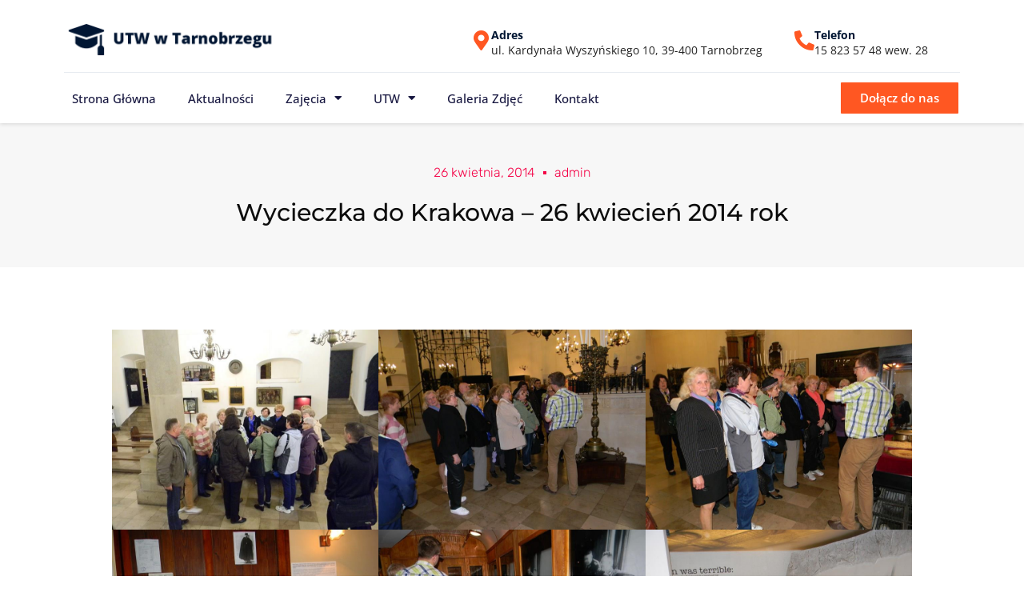

--- FILE ---
content_type: text/html; charset=UTF-8
request_url: https://utw.puz.tarnobrzeg.pl/wycieczka-do-krakowa-26-kwiecien-2014-rok/
body_size: 17481
content:
<!doctype html>
<html lang="pl-PL">
<head>
	<meta charset="UTF-8">
	<meta name="viewport" content="width=device-width, initial-scale=1">
	<link rel="profile" href="https://gmpg.org/xfn/11">
	<title>Wycieczka do Krakowa – 26 kwiecień 2014 rok &#8211; Uniwersytet Trzeciego Wieku</title>
<meta name='robots' content='max-image-preview:large' />
<link rel="alternate" type="application/rss+xml" title="Uniwersytet Trzeciego Wieku &raquo; Kanał z wpisami" href="https://utw.puz.tarnobrzeg.pl/feed/" />
<link rel="alternate" type="application/rss+xml" title="Uniwersytet Trzeciego Wieku &raquo; Kanał z komentarzami" href="https://utw.puz.tarnobrzeg.pl/comments/feed/" />
<link rel="alternate" type="application/rss+xml" title="Uniwersytet Trzeciego Wieku &raquo; Wycieczka do Krakowa – 26 kwiecień 2014 rok Kanał z komentarzami" href="https://utw.puz.tarnobrzeg.pl/wycieczka-do-krakowa-26-kwiecien-2014-rok/feed/" />
<link rel="alternate" title="oEmbed (JSON)" type="application/json+oembed" href="https://utw.puz.tarnobrzeg.pl/wp-json/oembed/1.0/embed?url=https%3A%2F%2Futw.puz.tarnobrzeg.pl%2Fwycieczka-do-krakowa-26-kwiecien-2014-rok%2F" />
<link rel="alternate" title="oEmbed (XML)" type="text/xml+oembed" href="https://utw.puz.tarnobrzeg.pl/wp-json/oembed/1.0/embed?url=https%3A%2F%2Futw.puz.tarnobrzeg.pl%2Fwycieczka-do-krakowa-26-kwiecien-2014-rok%2F&#038;format=xml" />
<style id='wp-img-auto-sizes-contain-inline-css'>
img:is([sizes=auto i],[sizes^="auto," i]){contain-intrinsic-size:3000px 1500px}
/*# sourceURL=wp-img-auto-sizes-contain-inline-css */
</style>
<style id='wp-emoji-styles-inline-css'>

	img.wp-smiley, img.emoji {
		display: inline !important;
		border: none !important;
		box-shadow: none !important;
		height: 1em !important;
		width: 1em !important;
		margin: 0 0.07em !important;
		vertical-align: -0.1em !important;
		background: none !important;
		padding: 0 !important;
	}
/*# sourceURL=wp-emoji-styles-inline-css */
</style>
<link rel='stylesheet' id='wp-block-library-css' href='https://utw.puz.tarnobrzeg.pl/wp-includes/css/dist/block-library/style.min.css?ver=6.9' media='all' />
<style id='wp-block-gallery-inline-css'>
.blocks-gallery-grid:not(.has-nested-images),.wp-block-gallery:not(.has-nested-images){display:flex;flex-wrap:wrap;list-style-type:none;margin:0;padding:0}.blocks-gallery-grid:not(.has-nested-images) .blocks-gallery-image,.blocks-gallery-grid:not(.has-nested-images) .blocks-gallery-item,.wp-block-gallery:not(.has-nested-images) .blocks-gallery-image,.wp-block-gallery:not(.has-nested-images) .blocks-gallery-item{display:flex;flex-direction:column;flex-grow:1;justify-content:center;margin:0 1em 1em 0;position:relative;width:calc(50% - 1em)}.blocks-gallery-grid:not(.has-nested-images) .blocks-gallery-image:nth-of-type(2n),.blocks-gallery-grid:not(.has-nested-images) .blocks-gallery-item:nth-of-type(2n),.wp-block-gallery:not(.has-nested-images) .blocks-gallery-image:nth-of-type(2n),.wp-block-gallery:not(.has-nested-images) .blocks-gallery-item:nth-of-type(2n){margin-right:0}.blocks-gallery-grid:not(.has-nested-images) .blocks-gallery-image figure,.blocks-gallery-grid:not(.has-nested-images) .blocks-gallery-item figure,.wp-block-gallery:not(.has-nested-images) .blocks-gallery-image figure,.wp-block-gallery:not(.has-nested-images) .blocks-gallery-item figure{align-items:flex-end;display:flex;height:100%;justify-content:flex-start;margin:0}.blocks-gallery-grid:not(.has-nested-images) .blocks-gallery-image img,.blocks-gallery-grid:not(.has-nested-images) .blocks-gallery-item img,.wp-block-gallery:not(.has-nested-images) .blocks-gallery-image img,.wp-block-gallery:not(.has-nested-images) .blocks-gallery-item img{display:block;height:auto;max-width:100%;width:auto}.blocks-gallery-grid:not(.has-nested-images) .blocks-gallery-image figcaption,.blocks-gallery-grid:not(.has-nested-images) .blocks-gallery-item figcaption,.wp-block-gallery:not(.has-nested-images) .blocks-gallery-image figcaption,.wp-block-gallery:not(.has-nested-images) .blocks-gallery-item figcaption{background:linear-gradient(0deg,#000000b3,#0000004d 70%,#0000);bottom:0;box-sizing:border-box;color:#fff;font-size:.8em;margin:0;max-height:100%;overflow:auto;padding:3em .77em .7em;position:absolute;text-align:center;width:100%;z-index:2}.blocks-gallery-grid:not(.has-nested-images) .blocks-gallery-image figcaption img,.blocks-gallery-grid:not(.has-nested-images) .blocks-gallery-item figcaption img,.wp-block-gallery:not(.has-nested-images) .blocks-gallery-image figcaption img,.wp-block-gallery:not(.has-nested-images) .blocks-gallery-item figcaption img{display:inline}.blocks-gallery-grid:not(.has-nested-images) figcaption,.wp-block-gallery:not(.has-nested-images) figcaption{flex-grow:1}.blocks-gallery-grid:not(.has-nested-images).is-cropped .blocks-gallery-image a,.blocks-gallery-grid:not(.has-nested-images).is-cropped .blocks-gallery-image img,.blocks-gallery-grid:not(.has-nested-images).is-cropped .blocks-gallery-item a,.blocks-gallery-grid:not(.has-nested-images).is-cropped .blocks-gallery-item img,.wp-block-gallery:not(.has-nested-images).is-cropped .blocks-gallery-image a,.wp-block-gallery:not(.has-nested-images).is-cropped .blocks-gallery-image img,.wp-block-gallery:not(.has-nested-images).is-cropped .blocks-gallery-item a,.wp-block-gallery:not(.has-nested-images).is-cropped .blocks-gallery-item img{flex:1;height:100%;object-fit:cover;width:100%}.blocks-gallery-grid:not(.has-nested-images).columns-1 .blocks-gallery-image,.blocks-gallery-grid:not(.has-nested-images).columns-1 .blocks-gallery-item,.wp-block-gallery:not(.has-nested-images).columns-1 .blocks-gallery-image,.wp-block-gallery:not(.has-nested-images).columns-1 .blocks-gallery-item{margin-right:0;width:100%}@media (min-width:600px){.blocks-gallery-grid:not(.has-nested-images).columns-3 .blocks-gallery-image,.blocks-gallery-grid:not(.has-nested-images).columns-3 .blocks-gallery-item,.wp-block-gallery:not(.has-nested-images).columns-3 .blocks-gallery-image,.wp-block-gallery:not(.has-nested-images).columns-3 .blocks-gallery-item{margin-right:1em;width:calc(33.33333% - .66667em)}.blocks-gallery-grid:not(.has-nested-images).columns-4 .blocks-gallery-image,.blocks-gallery-grid:not(.has-nested-images).columns-4 .blocks-gallery-item,.wp-block-gallery:not(.has-nested-images).columns-4 .blocks-gallery-image,.wp-block-gallery:not(.has-nested-images).columns-4 .blocks-gallery-item{margin-right:1em;width:calc(25% - .75em)}.blocks-gallery-grid:not(.has-nested-images).columns-5 .blocks-gallery-image,.blocks-gallery-grid:not(.has-nested-images).columns-5 .blocks-gallery-item,.wp-block-gallery:not(.has-nested-images).columns-5 .blocks-gallery-image,.wp-block-gallery:not(.has-nested-images).columns-5 .blocks-gallery-item{margin-right:1em;width:calc(20% - .8em)}.blocks-gallery-grid:not(.has-nested-images).columns-6 .blocks-gallery-image,.blocks-gallery-grid:not(.has-nested-images).columns-6 .blocks-gallery-item,.wp-block-gallery:not(.has-nested-images).columns-6 .blocks-gallery-image,.wp-block-gallery:not(.has-nested-images).columns-6 .blocks-gallery-item{margin-right:1em;width:calc(16.66667% - .83333em)}.blocks-gallery-grid:not(.has-nested-images).columns-7 .blocks-gallery-image,.blocks-gallery-grid:not(.has-nested-images).columns-7 .blocks-gallery-item,.wp-block-gallery:not(.has-nested-images).columns-7 .blocks-gallery-image,.wp-block-gallery:not(.has-nested-images).columns-7 .blocks-gallery-item{margin-right:1em;width:calc(14.28571% - .85714em)}.blocks-gallery-grid:not(.has-nested-images).columns-8 .blocks-gallery-image,.blocks-gallery-grid:not(.has-nested-images).columns-8 .blocks-gallery-item,.wp-block-gallery:not(.has-nested-images).columns-8 .blocks-gallery-image,.wp-block-gallery:not(.has-nested-images).columns-8 .blocks-gallery-item{margin-right:1em;width:calc(12.5% - .875em)}.blocks-gallery-grid:not(.has-nested-images).columns-1 .blocks-gallery-image:nth-of-type(1n),.blocks-gallery-grid:not(.has-nested-images).columns-1 .blocks-gallery-item:nth-of-type(1n),.blocks-gallery-grid:not(.has-nested-images).columns-2 .blocks-gallery-image:nth-of-type(2n),.blocks-gallery-grid:not(.has-nested-images).columns-2 .blocks-gallery-item:nth-of-type(2n),.blocks-gallery-grid:not(.has-nested-images).columns-3 .blocks-gallery-image:nth-of-type(3n),.blocks-gallery-grid:not(.has-nested-images).columns-3 .blocks-gallery-item:nth-of-type(3n),.blocks-gallery-grid:not(.has-nested-images).columns-4 .blocks-gallery-image:nth-of-type(4n),.blocks-gallery-grid:not(.has-nested-images).columns-4 .blocks-gallery-item:nth-of-type(4n),.blocks-gallery-grid:not(.has-nested-images).columns-5 .blocks-gallery-image:nth-of-type(5n),.blocks-gallery-grid:not(.has-nested-images).columns-5 .blocks-gallery-item:nth-of-type(5n),.blocks-gallery-grid:not(.has-nested-images).columns-6 .blocks-gallery-image:nth-of-type(6n),.blocks-gallery-grid:not(.has-nested-images).columns-6 .blocks-gallery-item:nth-of-type(6n),.blocks-gallery-grid:not(.has-nested-images).columns-7 .blocks-gallery-image:nth-of-type(7n),.blocks-gallery-grid:not(.has-nested-images).columns-7 .blocks-gallery-item:nth-of-type(7n),.blocks-gallery-grid:not(.has-nested-images).columns-8 .blocks-gallery-image:nth-of-type(8n),.blocks-gallery-grid:not(.has-nested-images).columns-8 .blocks-gallery-item:nth-of-type(8n),.wp-block-gallery:not(.has-nested-images).columns-1 .blocks-gallery-image:nth-of-type(1n),.wp-block-gallery:not(.has-nested-images).columns-1 .blocks-gallery-item:nth-of-type(1n),.wp-block-gallery:not(.has-nested-images).columns-2 .blocks-gallery-image:nth-of-type(2n),.wp-block-gallery:not(.has-nested-images).columns-2 .blocks-gallery-item:nth-of-type(2n),.wp-block-gallery:not(.has-nested-images).columns-3 .blocks-gallery-image:nth-of-type(3n),.wp-block-gallery:not(.has-nested-images).columns-3 .blocks-gallery-item:nth-of-type(3n),.wp-block-gallery:not(.has-nested-images).columns-4 .blocks-gallery-image:nth-of-type(4n),.wp-block-gallery:not(.has-nested-images).columns-4 .blocks-gallery-item:nth-of-type(4n),.wp-block-gallery:not(.has-nested-images).columns-5 .blocks-gallery-image:nth-of-type(5n),.wp-block-gallery:not(.has-nested-images).columns-5 .blocks-gallery-item:nth-of-type(5n),.wp-block-gallery:not(.has-nested-images).columns-6 .blocks-gallery-image:nth-of-type(6n),.wp-block-gallery:not(.has-nested-images).columns-6 .blocks-gallery-item:nth-of-type(6n),.wp-block-gallery:not(.has-nested-images).columns-7 .blocks-gallery-image:nth-of-type(7n),.wp-block-gallery:not(.has-nested-images).columns-7 .blocks-gallery-item:nth-of-type(7n),.wp-block-gallery:not(.has-nested-images).columns-8 .blocks-gallery-image:nth-of-type(8n),.wp-block-gallery:not(.has-nested-images).columns-8 .blocks-gallery-item:nth-of-type(8n){margin-right:0}}.blocks-gallery-grid:not(.has-nested-images) .blocks-gallery-image:last-child,.blocks-gallery-grid:not(.has-nested-images) .blocks-gallery-item:last-child,.wp-block-gallery:not(.has-nested-images) .blocks-gallery-image:last-child,.wp-block-gallery:not(.has-nested-images) .blocks-gallery-item:last-child{margin-right:0}.blocks-gallery-grid:not(.has-nested-images).alignleft,.blocks-gallery-grid:not(.has-nested-images).alignright,.wp-block-gallery:not(.has-nested-images).alignleft,.wp-block-gallery:not(.has-nested-images).alignright{max-width:420px;width:100%}.blocks-gallery-grid:not(.has-nested-images).aligncenter .blocks-gallery-item figure,.wp-block-gallery:not(.has-nested-images).aligncenter .blocks-gallery-item figure{justify-content:center}.wp-block-gallery:not(.is-cropped) .blocks-gallery-item{align-self:flex-start}figure.wp-block-gallery.has-nested-images{align-items:normal}.wp-block-gallery.has-nested-images figure.wp-block-image:not(#individual-image){margin:0;width:calc(50% - var(--wp--style--unstable-gallery-gap, 16px)/2)}.wp-block-gallery.has-nested-images figure.wp-block-image{box-sizing:border-box;display:flex;flex-direction:column;flex-grow:1;justify-content:center;max-width:100%;position:relative}.wp-block-gallery.has-nested-images figure.wp-block-image>a,.wp-block-gallery.has-nested-images figure.wp-block-image>div{flex-direction:column;flex-grow:1;margin:0}.wp-block-gallery.has-nested-images figure.wp-block-image img{display:block;height:auto;max-width:100%!important;width:auto}.wp-block-gallery.has-nested-images figure.wp-block-image figcaption,.wp-block-gallery.has-nested-images figure.wp-block-image:has(figcaption):before{bottom:0;left:0;max-height:100%;position:absolute;right:0}.wp-block-gallery.has-nested-images figure.wp-block-image:has(figcaption):before{backdrop-filter:blur(3px);content:"";height:100%;-webkit-mask-image:linear-gradient(0deg,#000 20%,#0000);mask-image:linear-gradient(0deg,#000 20%,#0000);max-height:40%;pointer-events:none}.wp-block-gallery.has-nested-images figure.wp-block-image figcaption{box-sizing:border-box;color:#fff;font-size:13px;margin:0;overflow:auto;padding:1em;text-align:center;text-shadow:0 0 1.5px #000}.wp-block-gallery.has-nested-images figure.wp-block-image figcaption::-webkit-scrollbar{height:12px;width:12px}.wp-block-gallery.has-nested-images figure.wp-block-image figcaption::-webkit-scrollbar-track{background-color:initial}.wp-block-gallery.has-nested-images figure.wp-block-image figcaption::-webkit-scrollbar-thumb{background-clip:padding-box;background-color:initial;border:3px solid #0000;border-radius:8px}.wp-block-gallery.has-nested-images figure.wp-block-image figcaption:focus-within::-webkit-scrollbar-thumb,.wp-block-gallery.has-nested-images figure.wp-block-image figcaption:focus::-webkit-scrollbar-thumb,.wp-block-gallery.has-nested-images figure.wp-block-image figcaption:hover::-webkit-scrollbar-thumb{background-color:#fffc}.wp-block-gallery.has-nested-images figure.wp-block-image figcaption{scrollbar-color:#0000 #0000;scrollbar-gutter:stable both-edges;scrollbar-width:thin}.wp-block-gallery.has-nested-images figure.wp-block-image figcaption:focus,.wp-block-gallery.has-nested-images figure.wp-block-image figcaption:focus-within,.wp-block-gallery.has-nested-images figure.wp-block-image figcaption:hover{scrollbar-color:#fffc #0000}.wp-block-gallery.has-nested-images figure.wp-block-image figcaption{will-change:transform}@media (hover:none){.wp-block-gallery.has-nested-images figure.wp-block-image figcaption{scrollbar-color:#fffc #0000}}.wp-block-gallery.has-nested-images figure.wp-block-image figcaption{background:linear-gradient(0deg,#0006,#0000)}.wp-block-gallery.has-nested-images figure.wp-block-image figcaption img{display:inline}.wp-block-gallery.has-nested-images figure.wp-block-image figcaption a{color:inherit}.wp-block-gallery.has-nested-images figure.wp-block-image.has-custom-border img{box-sizing:border-box}.wp-block-gallery.has-nested-images figure.wp-block-image.has-custom-border>a,.wp-block-gallery.has-nested-images figure.wp-block-image.has-custom-border>div,.wp-block-gallery.has-nested-images figure.wp-block-image.is-style-rounded>a,.wp-block-gallery.has-nested-images figure.wp-block-image.is-style-rounded>div{flex:1 1 auto}.wp-block-gallery.has-nested-images figure.wp-block-image.has-custom-border figcaption,.wp-block-gallery.has-nested-images figure.wp-block-image.is-style-rounded figcaption{background:none;color:inherit;flex:initial;margin:0;padding:10px 10px 9px;position:relative;text-shadow:none}.wp-block-gallery.has-nested-images figure.wp-block-image.has-custom-border:before,.wp-block-gallery.has-nested-images figure.wp-block-image.is-style-rounded:before{content:none}.wp-block-gallery.has-nested-images figcaption{flex-basis:100%;flex-grow:1;text-align:center}.wp-block-gallery.has-nested-images:not(.is-cropped) figure.wp-block-image:not(#individual-image){margin-bottom:auto;margin-top:0}.wp-block-gallery.has-nested-images.is-cropped figure.wp-block-image:not(#individual-image){align-self:inherit}.wp-block-gallery.has-nested-images.is-cropped figure.wp-block-image:not(#individual-image)>a,.wp-block-gallery.has-nested-images.is-cropped figure.wp-block-image:not(#individual-image)>div:not(.components-drop-zone){display:flex}.wp-block-gallery.has-nested-images.is-cropped figure.wp-block-image:not(#individual-image) a,.wp-block-gallery.has-nested-images.is-cropped figure.wp-block-image:not(#individual-image) img{flex:1 0 0%;height:100%;object-fit:cover;width:100%}.wp-block-gallery.has-nested-images.columns-1 figure.wp-block-image:not(#individual-image){width:100%}@media (min-width:600px){.wp-block-gallery.has-nested-images.columns-3 figure.wp-block-image:not(#individual-image){width:calc(33.33333% - var(--wp--style--unstable-gallery-gap, 16px)*.66667)}.wp-block-gallery.has-nested-images.columns-4 figure.wp-block-image:not(#individual-image){width:calc(25% - var(--wp--style--unstable-gallery-gap, 16px)*.75)}.wp-block-gallery.has-nested-images.columns-5 figure.wp-block-image:not(#individual-image){width:calc(20% - var(--wp--style--unstable-gallery-gap, 16px)*.8)}.wp-block-gallery.has-nested-images.columns-6 figure.wp-block-image:not(#individual-image){width:calc(16.66667% - var(--wp--style--unstable-gallery-gap, 16px)*.83333)}.wp-block-gallery.has-nested-images.columns-7 figure.wp-block-image:not(#individual-image){width:calc(14.28571% - var(--wp--style--unstable-gallery-gap, 16px)*.85714)}.wp-block-gallery.has-nested-images.columns-8 figure.wp-block-image:not(#individual-image){width:calc(12.5% - var(--wp--style--unstable-gallery-gap, 16px)*.875)}.wp-block-gallery.has-nested-images.columns-default figure.wp-block-image:not(#individual-image){width:calc(33.33% - var(--wp--style--unstable-gallery-gap, 16px)*.66667)}.wp-block-gallery.has-nested-images.columns-default figure.wp-block-image:not(#individual-image):first-child:nth-last-child(2),.wp-block-gallery.has-nested-images.columns-default figure.wp-block-image:not(#individual-image):first-child:nth-last-child(2)~figure.wp-block-image:not(#individual-image){width:calc(50% - var(--wp--style--unstable-gallery-gap, 16px)*.5)}.wp-block-gallery.has-nested-images.columns-default figure.wp-block-image:not(#individual-image):first-child:last-child{width:100%}}.wp-block-gallery.has-nested-images.alignleft,.wp-block-gallery.has-nested-images.alignright{max-width:420px;width:100%}.wp-block-gallery.has-nested-images.aligncenter{justify-content:center}
/*# sourceURL=https://utw.puz.tarnobrzeg.pl/wp-includes/blocks/gallery/style.min.css */
</style>
<style id='wp-block-image-inline-css'>
.wp-block-image>a,.wp-block-image>figure>a{display:inline-block}.wp-block-image img{box-sizing:border-box;height:auto;max-width:100%;vertical-align:bottom}@media not (prefers-reduced-motion){.wp-block-image img.hide{visibility:hidden}.wp-block-image img.show{animation:show-content-image .4s}}.wp-block-image[style*=border-radius] img,.wp-block-image[style*=border-radius]>a{border-radius:inherit}.wp-block-image.has-custom-border img{box-sizing:border-box}.wp-block-image.aligncenter{text-align:center}.wp-block-image.alignfull>a,.wp-block-image.alignwide>a{width:100%}.wp-block-image.alignfull img,.wp-block-image.alignwide img{height:auto;width:100%}.wp-block-image .aligncenter,.wp-block-image .alignleft,.wp-block-image .alignright,.wp-block-image.aligncenter,.wp-block-image.alignleft,.wp-block-image.alignright{display:table}.wp-block-image .aligncenter>figcaption,.wp-block-image .alignleft>figcaption,.wp-block-image .alignright>figcaption,.wp-block-image.aligncenter>figcaption,.wp-block-image.alignleft>figcaption,.wp-block-image.alignright>figcaption{caption-side:bottom;display:table-caption}.wp-block-image .alignleft{float:left;margin:.5em 1em .5em 0}.wp-block-image .alignright{float:right;margin:.5em 0 .5em 1em}.wp-block-image .aligncenter{margin-left:auto;margin-right:auto}.wp-block-image :where(figcaption){margin-bottom:1em;margin-top:.5em}.wp-block-image.is-style-circle-mask img{border-radius:9999px}@supports ((-webkit-mask-image:none) or (mask-image:none)) or (-webkit-mask-image:none){.wp-block-image.is-style-circle-mask img{border-radius:0;-webkit-mask-image:url('data:image/svg+xml;utf8,<svg viewBox="0 0 100 100" xmlns="http://www.w3.org/2000/svg"><circle cx="50" cy="50" r="50"/></svg>');mask-image:url('data:image/svg+xml;utf8,<svg viewBox="0 0 100 100" xmlns="http://www.w3.org/2000/svg"><circle cx="50" cy="50" r="50"/></svg>');mask-mode:alpha;-webkit-mask-position:center;mask-position:center;-webkit-mask-repeat:no-repeat;mask-repeat:no-repeat;-webkit-mask-size:contain;mask-size:contain}}:root :where(.wp-block-image.is-style-rounded img,.wp-block-image .is-style-rounded img){border-radius:9999px}.wp-block-image figure{margin:0}.wp-lightbox-container{display:flex;flex-direction:column;position:relative}.wp-lightbox-container img{cursor:zoom-in}.wp-lightbox-container img:hover+button{opacity:1}.wp-lightbox-container button{align-items:center;backdrop-filter:blur(16px) saturate(180%);background-color:#5a5a5a40;border:none;border-radius:4px;cursor:zoom-in;display:flex;height:20px;justify-content:center;opacity:0;padding:0;position:absolute;right:16px;text-align:center;top:16px;width:20px;z-index:100}@media not (prefers-reduced-motion){.wp-lightbox-container button{transition:opacity .2s ease}}.wp-lightbox-container button:focus-visible{outline:3px auto #5a5a5a40;outline:3px auto -webkit-focus-ring-color;outline-offset:3px}.wp-lightbox-container button:hover{cursor:pointer;opacity:1}.wp-lightbox-container button:focus{opacity:1}.wp-lightbox-container button:focus,.wp-lightbox-container button:hover,.wp-lightbox-container button:not(:hover):not(:active):not(.has-background){background-color:#5a5a5a40;border:none}.wp-lightbox-overlay{box-sizing:border-box;cursor:zoom-out;height:100vh;left:0;overflow:hidden;position:fixed;top:0;visibility:hidden;width:100%;z-index:100000}.wp-lightbox-overlay .close-button{align-items:center;cursor:pointer;display:flex;justify-content:center;min-height:40px;min-width:40px;padding:0;position:absolute;right:calc(env(safe-area-inset-right) + 16px);top:calc(env(safe-area-inset-top) + 16px);z-index:5000000}.wp-lightbox-overlay .close-button:focus,.wp-lightbox-overlay .close-button:hover,.wp-lightbox-overlay .close-button:not(:hover):not(:active):not(.has-background){background:none;border:none}.wp-lightbox-overlay .lightbox-image-container{height:var(--wp--lightbox-container-height);left:50%;overflow:hidden;position:absolute;top:50%;transform:translate(-50%,-50%);transform-origin:top left;width:var(--wp--lightbox-container-width);z-index:9999999999}.wp-lightbox-overlay .wp-block-image{align-items:center;box-sizing:border-box;display:flex;height:100%;justify-content:center;margin:0;position:relative;transform-origin:0 0;width:100%;z-index:3000000}.wp-lightbox-overlay .wp-block-image img{height:var(--wp--lightbox-image-height);min-height:var(--wp--lightbox-image-height);min-width:var(--wp--lightbox-image-width);width:var(--wp--lightbox-image-width)}.wp-lightbox-overlay .wp-block-image figcaption{display:none}.wp-lightbox-overlay button{background:none;border:none}.wp-lightbox-overlay .scrim{background-color:#fff;height:100%;opacity:.9;position:absolute;width:100%;z-index:2000000}.wp-lightbox-overlay.active{visibility:visible}@media not (prefers-reduced-motion){.wp-lightbox-overlay.active{animation:turn-on-visibility .25s both}.wp-lightbox-overlay.active img{animation:turn-on-visibility .35s both}.wp-lightbox-overlay.show-closing-animation:not(.active){animation:turn-off-visibility .35s both}.wp-lightbox-overlay.show-closing-animation:not(.active) img{animation:turn-off-visibility .25s both}.wp-lightbox-overlay.zoom.active{animation:none;opacity:1;visibility:visible}.wp-lightbox-overlay.zoom.active .lightbox-image-container{animation:lightbox-zoom-in .4s}.wp-lightbox-overlay.zoom.active .lightbox-image-container img{animation:none}.wp-lightbox-overlay.zoom.active .scrim{animation:turn-on-visibility .4s forwards}.wp-lightbox-overlay.zoom.show-closing-animation:not(.active){animation:none}.wp-lightbox-overlay.zoom.show-closing-animation:not(.active) .lightbox-image-container{animation:lightbox-zoom-out .4s}.wp-lightbox-overlay.zoom.show-closing-animation:not(.active) .lightbox-image-container img{animation:none}.wp-lightbox-overlay.zoom.show-closing-animation:not(.active) .scrim{animation:turn-off-visibility .4s forwards}}@keyframes show-content-image{0%{visibility:hidden}99%{visibility:hidden}to{visibility:visible}}@keyframes turn-on-visibility{0%{opacity:0}to{opacity:1}}@keyframes turn-off-visibility{0%{opacity:1;visibility:visible}99%{opacity:0;visibility:visible}to{opacity:0;visibility:hidden}}@keyframes lightbox-zoom-in{0%{transform:translate(calc((-100vw + var(--wp--lightbox-scrollbar-width))/2 + var(--wp--lightbox-initial-left-position)),calc(-50vh + var(--wp--lightbox-initial-top-position))) scale(var(--wp--lightbox-scale))}to{transform:translate(-50%,-50%) scale(1)}}@keyframes lightbox-zoom-out{0%{transform:translate(-50%,-50%) scale(1);visibility:visible}99%{visibility:visible}to{transform:translate(calc((-100vw + var(--wp--lightbox-scrollbar-width))/2 + var(--wp--lightbox-initial-left-position)),calc(-50vh + var(--wp--lightbox-initial-top-position))) scale(var(--wp--lightbox-scale));visibility:hidden}}
/*# sourceURL=https://utw.puz.tarnobrzeg.pl/wp-includes/blocks/image/style.min.css */
</style>
<style id='global-styles-inline-css'>
:root{--wp--preset--aspect-ratio--square: 1;--wp--preset--aspect-ratio--4-3: 4/3;--wp--preset--aspect-ratio--3-4: 3/4;--wp--preset--aspect-ratio--3-2: 3/2;--wp--preset--aspect-ratio--2-3: 2/3;--wp--preset--aspect-ratio--16-9: 16/9;--wp--preset--aspect-ratio--9-16: 9/16;--wp--preset--color--black: #000000;--wp--preset--color--cyan-bluish-gray: #abb8c3;--wp--preset--color--white: #ffffff;--wp--preset--color--pale-pink: #f78da7;--wp--preset--color--vivid-red: #cf2e2e;--wp--preset--color--luminous-vivid-orange: #ff6900;--wp--preset--color--luminous-vivid-amber: #fcb900;--wp--preset--color--light-green-cyan: #7bdcb5;--wp--preset--color--vivid-green-cyan: #00d084;--wp--preset--color--pale-cyan-blue: #8ed1fc;--wp--preset--color--vivid-cyan-blue: #0693e3;--wp--preset--color--vivid-purple: #9b51e0;--wp--preset--gradient--vivid-cyan-blue-to-vivid-purple: linear-gradient(135deg,rgb(6,147,227) 0%,rgb(155,81,224) 100%);--wp--preset--gradient--light-green-cyan-to-vivid-green-cyan: linear-gradient(135deg,rgb(122,220,180) 0%,rgb(0,208,130) 100%);--wp--preset--gradient--luminous-vivid-amber-to-luminous-vivid-orange: linear-gradient(135deg,rgb(252,185,0) 0%,rgb(255,105,0) 100%);--wp--preset--gradient--luminous-vivid-orange-to-vivid-red: linear-gradient(135deg,rgb(255,105,0) 0%,rgb(207,46,46) 100%);--wp--preset--gradient--very-light-gray-to-cyan-bluish-gray: linear-gradient(135deg,rgb(238,238,238) 0%,rgb(169,184,195) 100%);--wp--preset--gradient--cool-to-warm-spectrum: linear-gradient(135deg,rgb(74,234,220) 0%,rgb(151,120,209) 20%,rgb(207,42,186) 40%,rgb(238,44,130) 60%,rgb(251,105,98) 80%,rgb(254,248,76) 100%);--wp--preset--gradient--blush-light-purple: linear-gradient(135deg,rgb(255,206,236) 0%,rgb(152,150,240) 100%);--wp--preset--gradient--blush-bordeaux: linear-gradient(135deg,rgb(254,205,165) 0%,rgb(254,45,45) 50%,rgb(107,0,62) 100%);--wp--preset--gradient--luminous-dusk: linear-gradient(135deg,rgb(255,203,112) 0%,rgb(199,81,192) 50%,rgb(65,88,208) 100%);--wp--preset--gradient--pale-ocean: linear-gradient(135deg,rgb(255,245,203) 0%,rgb(182,227,212) 50%,rgb(51,167,181) 100%);--wp--preset--gradient--electric-grass: linear-gradient(135deg,rgb(202,248,128) 0%,rgb(113,206,126) 100%);--wp--preset--gradient--midnight: linear-gradient(135deg,rgb(2,3,129) 0%,rgb(40,116,252) 100%);--wp--preset--font-size--small: 13px;--wp--preset--font-size--medium: 20px;--wp--preset--font-size--large: 36px;--wp--preset--font-size--x-large: 42px;--wp--preset--spacing--20: 0.44rem;--wp--preset--spacing--30: 0.67rem;--wp--preset--spacing--40: 1rem;--wp--preset--spacing--50: 1.5rem;--wp--preset--spacing--60: 2.25rem;--wp--preset--spacing--70: 3.38rem;--wp--preset--spacing--80: 5.06rem;--wp--preset--shadow--natural: 6px 6px 9px rgba(0, 0, 0, 0.2);--wp--preset--shadow--deep: 12px 12px 50px rgba(0, 0, 0, 0.4);--wp--preset--shadow--sharp: 6px 6px 0px rgba(0, 0, 0, 0.2);--wp--preset--shadow--outlined: 6px 6px 0px -3px rgb(255, 255, 255), 6px 6px rgb(0, 0, 0);--wp--preset--shadow--crisp: 6px 6px 0px rgb(0, 0, 0);}:where(.is-layout-flex){gap: 0.5em;}:where(.is-layout-grid){gap: 0.5em;}body .is-layout-flex{display: flex;}.is-layout-flex{flex-wrap: wrap;align-items: center;}.is-layout-flex > :is(*, div){margin: 0;}body .is-layout-grid{display: grid;}.is-layout-grid > :is(*, div){margin: 0;}:where(.wp-block-columns.is-layout-flex){gap: 2em;}:where(.wp-block-columns.is-layout-grid){gap: 2em;}:where(.wp-block-post-template.is-layout-flex){gap: 1.25em;}:where(.wp-block-post-template.is-layout-grid){gap: 1.25em;}.has-black-color{color: var(--wp--preset--color--black) !important;}.has-cyan-bluish-gray-color{color: var(--wp--preset--color--cyan-bluish-gray) !important;}.has-white-color{color: var(--wp--preset--color--white) !important;}.has-pale-pink-color{color: var(--wp--preset--color--pale-pink) !important;}.has-vivid-red-color{color: var(--wp--preset--color--vivid-red) !important;}.has-luminous-vivid-orange-color{color: var(--wp--preset--color--luminous-vivid-orange) !important;}.has-luminous-vivid-amber-color{color: var(--wp--preset--color--luminous-vivid-amber) !important;}.has-light-green-cyan-color{color: var(--wp--preset--color--light-green-cyan) !important;}.has-vivid-green-cyan-color{color: var(--wp--preset--color--vivid-green-cyan) !important;}.has-pale-cyan-blue-color{color: var(--wp--preset--color--pale-cyan-blue) !important;}.has-vivid-cyan-blue-color{color: var(--wp--preset--color--vivid-cyan-blue) !important;}.has-vivid-purple-color{color: var(--wp--preset--color--vivid-purple) !important;}.has-black-background-color{background-color: var(--wp--preset--color--black) !important;}.has-cyan-bluish-gray-background-color{background-color: var(--wp--preset--color--cyan-bluish-gray) !important;}.has-white-background-color{background-color: var(--wp--preset--color--white) !important;}.has-pale-pink-background-color{background-color: var(--wp--preset--color--pale-pink) !important;}.has-vivid-red-background-color{background-color: var(--wp--preset--color--vivid-red) !important;}.has-luminous-vivid-orange-background-color{background-color: var(--wp--preset--color--luminous-vivid-orange) !important;}.has-luminous-vivid-amber-background-color{background-color: var(--wp--preset--color--luminous-vivid-amber) !important;}.has-light-green-cyan-background-color{background-color: var(--wp--preset--color--light-green-cyan) !important;}.has-vivid-green-cyan-background-color{background-color: var(--wp--preset--color--vivid-green-cyan) !important;}.has-pale-cyan-blue-background-color{background-color: var(--wp--preset--color--pale-cyan-blue) !important;}.has-vivid-cyan-blue-background-color{background-color: var(--wp--preset--color--vivid-cyan-blue) !important;}.has-vivid-purple-background-color{background-color: var(--wp--preset--color--vivid-purple) !important;}.has-black-border-color{border-color: var(--wp--preset--color--black) !important;}.has-cyan-bluish-gray-border-color{border-color: var(--wp--preset--color--cyan-bluish-gray) !important;}.has-white-border-color{border-color: var(--wp--preset--color--white) !important;}.has-pale-pink-border-color{border-color: var(--wp--preset--color--pale-pink) !important;}.has-vivid-red-border-color{border-color: var(--wp--preset--color--vivid-red) !important;}.has-luminous-vivid-orange-border-color{border-color: var(--wp--preset--color--luminous-vivid-orange) !important;}.has-luminous-vivid-amber-border-color{border-color: var(--wp--preset--color--luminous-vivid-amber) !important;}.has-light-green-cyan-border-color{border-color: var(--wp--preset--color--light-green-cyan) !important;}.has-vivid-green-cyan-border-color{border-color: var(--wp--preset--color--vivid-green-cyan) !important;}.has-pale-cyan-blue-border-color{border-color: var(--wp--preset--color--pale-cyan-blue) !important;}.has-vivid-cyan-blue-border-color{border-color: var(--wp--preset--color--vivid-cyan-blue) !important;}.has-vivid-purple-border-color{border-color: var(--wp--preset--color--vivid-purple) !important;}.has-vivid-cyan-blue-to-vivid-purple-gradient-background{background: var(--wp--preset--gradient--vivid-cyan-blue-to-vivid-purple) !important;}.has-light-green-cyan-to-vivid-green-cyan-gradient-background{background: var(--wp--preset--gradient--light-green-cyan-to-vivid-green-cyan) !important;}.has-luminous-vivid-amber-to-luminous-vivid-orange-gradient-background{background: var(--wp--preset--gradient--luminous-vivid-amber-to-luminous-vivid-orange) !important;}.has-luminous-vivid-orange-to-vivid-red-gradient-background{background: var(--wp--preset--gradient--luminous-vivid-orange-to-vivid-red) !important;}.has-very-light-gray-to-cyan-bluish-gray-gradient-background{background: var(--wp--preset--gradient--very-light-gray-to-cyan-bluish-gray) !important;}.has-cool-to-warm-spectrum-gradient-background{background: var(--wp--preset--gradient--cool-to-warm-spectrum) !important;}.has-blush-light-purple-gradient-background{background: var(--wp--preset--gradient--blush-light-purple) !important;}.has-blush-bordeaux-gradient-background{background: var(--wp--preset--gradient--blush-bordeaux) !important;}.has-luminous-dusk-gradient-background{background: var(--wp--preset--gradient--luminous-dusk) !important;}.has-pale-ocean-gradient-background{background: var(--wp--preset--gradient--pale-ocean) !important;}.has-electric-grass-gradient-background{background: var(--wp--preset--gradient--electric-grass) !important;}.has-midnight-gradient-background{background: var(--wp--preset--gradient--midnight) !important;}.has-small-font-size{font-size: var(--wp--preset--font-size--small) !important;}.has-medium-font-size{font-size: var(--wp--preset--font-size--medium) !important;}.has-large-font-size{font-size: var(--wp--preset--font-size--large) !important;}.has-x-large-font-size{font-size: var(--wp--preset--font-size--x-large) !important;}
/*# sourceURL=global-styles-inline-css */
</style>
<style id='core-block-supports-inline-css'>
.wp-block-gallery.wp-block-gallery-1{--wp--style--unstable-gallery-gap:var( --wp--style--gallery-gap-default, var( --gallery-block--gutter-size, var( --wp--style--block-gap, 0.5em ) ) );gap:var( --wp--style--gallery-gap-default, var( --gallery-block--gutter-size, var( --wp--style--block-gap, 0.5em ) ) );}
/*# sourceURL=core-block-supports-inline-css */
</style>

<style id='classic-theme-styles-inline-css'>
/*! This file is auto-generated */
.wp-block-button__link{color:#fff;background-color:#32373c;border-radius:9999px;box-shadow:none;text-decoration:none;padding:calc(.667em + 2px) calc(1.333em + 2px);font-size:1.125em}.wp-block-file__button{background:#32373c;color:#fff;text-decoration:none}
/*# sourceURL=/wp-includes/css/classic-themes.min.css */
</style>
<link rel='stylesheet' id='hello-elementor-css' href='https://utw.puz.tarnobrzeg.pl/wp-content/themes/hello-elementor/style.min.css?ver=3.0.2' media='all' />
<link rel='stylesheet' id='hello-elementor-theme-style-css' href='https://utw.puz.tarnobrzeg.pl/wp-content/themes/hello-elementor/theme.min.css?ver=3.0.2' media='all' />
<link rel='stylesheet' id='hello-elementor-header-footer-css' href='https://utw.puz.tarnobrzeg.pl/wp-content/themes/hello-elementor/header-footer.min.css?ver=3.0.2' media='all' />
<link rel='stylesheet' id='elementor-frontend-css' href='https://utw.puz.tarnobrzeg.pl/wp-content/plugins/elementor/assets/css/frontend.min.css?ver=3.31.3' media='all' />
<link rel='stylesheet' id='elementor-post-5-css' href='https://utw.puz.tarnobrzeg.pl/wp-content/uploads/elementor/css/post-5.css?ver=1764764323' media='all' />
<link rel='stylesheet' id='elementor-icons-css' href='https://utw.puz.tarnobrzeg.pl/wp-content/plugins/elementor/assets/lib/eicons/css/elementor-icons.min.css?ver=5.43.0' media='all' />
<link rel='stylesheet' id='elementor-pro-css' href='https://utw.puz.tarnobrzeg.pl/wp-content/plugins/elementor-pro/assets/css/frontend.min.css?ver=3.22.1' media='all' />
<link rel='stylesheet' id='elementor-post-145-css' href='https://utw.puz.tarnobrzeg.pl/wp-content/uploads/elementor/css/post-145.css?ver=1764764323' media='all' />
<link rel='stylesheet' id='elementor-post-164-css' href='https://utw.puz.tarnobrzeg.pl/wp-content/uploads/elementor/css/post-164.css?ver=1764764323' media='all' />
<link rel='stylesheet' id='elementor-post-3120-css' href='https://utw.puz.tarnobrzeg.pl/wp-content/uploads/elementor/css/post-3120.css?ver=1764766096' media='all' />
<link rel='stylesheet' id='slb_core-css' href='https://utw.puz.tarnobrzeg.pl/wp-content/plugins/simple-lightbox/client/css/app.css?ver=2.9.3' media='all' />
<link rel='stylesheet' id='elementor-gf-local-roboto-css' href='https://utw.puz.tarnobrzeg.pl/wp-content/uploads/elementor/google-fonts/css/roboto.css?ver=1756373370' media='all' />
<link rel='stylesheet' id='elementor-gf-local-robotoslab-css' href='https://utw.puz.tarnobrzeg.pl/wp-content/uploads/elementor/google-fonts/css/robotoslab.css?ver=1756373384' media='all' />
<link rel='stylesheet' id='elementor-gf-local-opensans-css' href='https://utw.puz.tarnobrzeg.pl/wp-content/uploads/elementor/google-fonts/css/opensans.css?ver=1756373438' media='all' />
<link rel='stylesheet' id='elementor-gf-local-montserrat-css' href='https://utw.puz.tarnobrzeg.pl/wp-content/uploads/elementor/google-fonts/css/montserrat.css?ver=1756373409' media='all' />
<link rel='stylesheet' id='elementor-gf-local-lato-css' href='https://utw.puz.tarnobrzeg.pl/wp-content/uploads/elementor/google-fonts/css/lato.css?ver=1756373388' media='all' />
<link rel='stylesheet' id='elementor-gf-local-rubik-css' href='https://utw.puz.tarnobrzeg.pl/wp-content/uploads/elementor/google-fonts/css/rubik.css?ver=1756374355' media='all' />
<link rel='stylesheet' id='elementor-icons-shared-0-css' href='https://utw.puz.tarnobrzeg.pl/wp-content/plugins/elementor/assets/lib/font-awesome/css/fontawesome.min.css?ver=5.15.3' media='all' />
<link rel='stylesheet' id='elementor-icons-fa-solid-css' href='https://utw.puz.tarnobrzeg.pl/wp-content/plugins/elementor/assets/lib/font-awesome/css/solid.min.css?ver=5.15.3' media='all' />
<link rel="https://api.w.org/" href="https://utw.puz.tarnobrzeg.pl/wp-json/" /><link rel="alternate" title="JSON" type="application/json" href="https://utw.puz.tarnobrzeg.pl/wp-json/wp/v2/posts/1073" /><link rel="EditURI" type="application/rsd+xml" title="RSD" href="https://utw.puz.tarnobrzeg.pl/xmlrpc.php?rsd" />
<meta name="generator" content="WordPress 6.9" />
<link rel="canonical" href="https://utw.puz.tarnobrzeg.pl/wycieczka-do-krakowa-26-kwiecien-2014-rok/" />
<link rel='shortlink' href='https://utw.puz.tarnobrzeg.pl/?p=1073' />
<meta name="generator" content="Elementor 3.31.3; features: additional_custom_breakpoints, e_element_cache; settings: css_print_method-external, google_font-enabled, font_display-auto">
			<style>
				.e-con.e-parent:nth-of-type(n+4):not(.e-lazyloaded):not(.e-no-lazyload),
				.e-con.e-parent:nth-of-type(n+4):not(.e-lazyloaded):not(.e-no-lazyload) * {
					background-image: none !important;
				}
				@media screen and (max-height: 1024px) {
					.e-con.e-parent:nth-of-type(n+3):not(.e-lazyloaded):not(.e-no-lazyload),
					.e-con.e-parent:nth-of-type(n+3):not(.e-lazyloaded):not(.e-no-lazyload) * {
						background-image: none !important;
					}
				}
				@media screen and (max-height: 640px) {
					.e-con.e-parent:nth-of-type(n+2):not(.e-lazyloaded):not(.e-no-lazyload),
					.e-con.e-parent:nth-of-type(n+2):not(.e-lazyloaded):not(.e-no-lazyload) * {
						background-image: none !important;
					}
				}
			</style>
			<link rel="icon" href="https://utw.puz.tarnobrzeg.pl/wp-content/uploads/2022/05/utw_ico.png" sizes="32x32" />
<link rel="icon" href="https://utw.puz.tarnobrzeg.pl/wp-content/uploads/2022/05/utw_ico.png" sizes="192x192" />
<link rel="apple-touch-icon" href="https://utw.puz.tarnobrzeg.pl/wp-content/uploads/2022/05/utw_ico.png" />
<meta name="msapplication-TileImage" content="https://utw.puz.tarnobrzeg.pl/wp-content/uploads/2022/05/utw_ico.png" />
<link rel='stylesheet' id='widget-image-css' href='https://utw.puz.tarnobrzeg.pl/wp-content/plugins/elementor/assets/css/widget-image.min.css?ver=3.31.3' media='all' />
<link rel='stylesheet' id='widget-icon-box-css' href='https://utw.puz.tarnobrzeg.pl/wp-content/plugins/elementor/assets/css/widget-icon-box.min.css?ver=3.31.3' media='all' />
<link rel='stylesheet' id='elementor-icons-fa-regular-css' href='https://utw.puz.tarnobrzeg.pl/wp-content/plugins/elementor/assets/lib/font-awesome/css/regular.min.css?ver=5.15.3' media='all' />
<link rel='stylesheet' id='widget-heading-css' href='https://utw.puz.tarnobrzeg.pl/wp-content/plugins/elementor/assets/css/widget-heading.min.css?ver=3.31.3' media='all' />
<link rel='stylesheet' id='widget-icon-list-css' href='https://utw.puz.tarnobrzeg.pl/wp-content/plugins/elementor/assets/css/widget-icon-list.min.css?ver=3.31.3' media='all' />
<link rel='stylesheet' id='widget-divider-css' href='https://utw.puz.tarnobrzeg.pl/wp-content/plugins/elementor/assets/css/widget-divider.min.css?ver=3.31.3' media='all' />
</head>
<body class="wp-singular post-template-default single single-post postid-1073 single-format-standard wp-custom-logo wp-theme-hello-elementor eio-default elementor-default elementor-kit-5 elementor-page-3120">


<a class="skip-link screen-reader-text" href="#content">Przejdź do treści</a>

		<div data-elementor-type="header" data-elementor-id="145" class="elementor elementor-145 elementor-location-header" data-elementor-post-type="elementor_library">
					<section class="elementor-section elementor-top-section elementor-element elementor-element-1eb043b1 elementor-section-content-middle elementor-section-boxed elementor-section-height-default elementor-section-height-default" data-id="1eb043b1" data-element_type="section">
						<div class="elementor-container elementor-column-gap-no">
					<div class="elementor-column elementor-col-100 elementor-top-column elementor-element elementor-element-1e74b895" data-id="1e74b895" data-element_type="column">
			<div class="elementor-widget-wrap elementor-element-populated">
						<section class="elementor-section elementor-inner-section elementor-element elementor-element-2e1ea281 elementor-section-content-middle elementor-section-height-min-height elementor-section-boxed elementor-section-height-default" data-id="2e1ea281" data-element_type="section">
						<div class="elementor-container elementor-column-gap-no">
					<div class="elementor-column elementor-col-50 elementor-inner-column elementor-element elementor-element-1ae53d13" data-id="1ae53d13" data-element_type="column">
			<div class="elementor-widget-wrap elementor-element-populated">
						<div class="elementor-element elementor-element-2eb2dd49 elementor-widget elementor-widget-image" data-id="2eb2dd49" data-element_type="widget" data-widget_type="image.default">
				<div class="elementor-widget-container">
																<a href="https://utw.puz.tarnobrzeg.pl">
							<img loading="lazy" width="556" height="82" src="https://utw.puz.tarnobrzeg.pl/wp-content/uploads/2022/05/logo_utw.png" class="attachment-full size-full wp-image-3223" alt="" srcset="https://utw.puz.tarnobrzeg.pl/wp-content/uploads/2022/05/logo_utw.png 556w, https://utw.puz.tarnobrzeg.pl/wp-content/uploads/2022/05/logo_utw-300x44.png 300w" sizes="(max-width: 556px) 100vw, 556px" />								</a>
															</div>
				</div>
					</div>
		</div>
				<div class="elementor-column elementor-col-50 elementor-inner-column elementor-element elementor-element-d72901f elementor-hidden-phone" data-id="d72901f" data-element_type="column">
			<div class="elementor-widget-wrap elementor-element-populated">
						<div class="elementor-element elementor-element-157b6e51 elementor-position-left elementor-widget__width-auto elementor-hidden-tablet elementor-view-default elementor-mobile-position-top elementor-widget elementor-widget-icon-box" data-id="157b6e51" data-element_type="widget" data-widget_type="icon-box.default">
				<div class="elementor-widget-container">
							<div class="elementor-icon-box-wrapper">

						<div class="elementor-icon-box-icon">
				<span  class="elementor-icon">
				<i aria-hidden="true" class="fas fa-map-marker-alt"></i>				</span>
			</div>
			
						<div class="elementor-icon-box-content">

									<h3 class="elementor-icon-box-title">
						<span  >
							Adres						</span>
					</h3>
				
									<p class="elementor-icon-box-description">
						ul. Kardynała Wyszyńskiego 10,
39-400 Tarnobrzeg					</p>
				
			</div>
			
		</div>
						</div>
				</div>
				<div class="elementor-element elementor-element-5c6095ae elementor-position-left elementor-widget__width-auto elementor-view-default elementor-mobile-position-top elementor-widget elementor-widget-icon-box" data-id="5c6095ae" data-element_type="widget" data-widget_type="icon-box.default">
				<div class="elementor-widget-container">
							<div class="elementor-icon-box-wrapper">

						<div class="elementor-icon-box-icon">
				<a href="tel:158222421" class="elementor-icon" tabindex="-1" aria-label="Telefon">
				<i aria-hidden="true" class="fas fa-phone-alt"></i>				</a>
			</div>
			
						<div class="elementor-icon-box-content">

									<h3 class="elementor-icon-box-title">
						<a href="tel:158222421" >
							Telefon						</a>
					</h3>
				
									<p class="elementor-icon-box-description">
						15 823 57 48 wew. 28					</p>
				
			</div>
			
		</div>
						</div>
				</div>
					</div>
		</div>
					</div>
		</section>
				<section class="elementor-section elementor-inner-section elementor-element elementor-element-709fb2b2 elementor-section-content-middle elementor-section-boxed elementor-section-height-default elementor-section-height-default" data-id="709fb2b2" data-element_type="section">
						<div class="elementor-container elementor-column-gap-no">
					<div class="elementor-column elementor-col-50 elementor-inner-column elementor-element elementor-element-137fda48" data-id="137fda48" data-element_type="column">
			<div class="elementor-widget-wrap elementor-element-populated">
						<div class="elementor-element elementor-element-64b62638 elementor-nav-menu__align-start elementor-nav-menu--stretch elementor-nav-menu__text-align-center elementor-nav-menu--dropdown-mobile elementor-nav-menu--toggle elementor-nav-menu--burger elementor-widget elementor-widget-nav-menu" data-id="64b62638" data-element_type="widget" data-settings="{&quot;full_width&quot;:&quot;stretch&quot;,&quot;layout&quot;:&quot;horizontal&quot;,&quot;submenu_icon&quot;:{&quot;value&quot;:&quot;&lt;i class=\&quot;fas fa-caret-down\&quot;&gt;&lt;\/i&gt;&quot;,&quot;library&quot;:&quot;fa-solid&quot;},&quot;toggle&quot;:&quot;burger&quot;}" data-widget_type="nav-menu.default">
				<div class="elementor-widget-container">
								<nav class="elementor-nav-menu--main elementor-nav-menu__container elementor-nav-menu--layout-horizontal e--pointer-none">
				<ul id="menu-1-64b62638" class="elementor-nav-menu"><li class="menu-item menu-item-type-post_type menu-item-object-page menu-item-home menu-item-148"><a href="https://utw.puz.tarnobrzeg.pl/" class="elementor-item">Strona główna</a></li>
<li class="menu-item menu-item-type-post_type menu-item-object-page menu-item-149"><a href="https://utw.puz.tarnobrzeg.pl/aktualnosci/" class="elementor-item">Aktualności</a></li>
<li class="menu-item menu-item-type-custom menu-item-object-custom menu-item-has-children menu-item-282"><a href="#" class="elementor-item elementor-item-anchor">Zajęcia</a>
<ul class="sub-menu elementor-nav-menu--dropdown">
	<li class="menu-item menu-item-type-post_type menu-item-object-page menu-item-285"><a href="https://utw.puz.tarnobrzeg.pl/sekcja-sportowo-rehabilitacyjna/" class="elementor-sub-item">Sekcja sportowo-rehabilitacyjna</a></li>
	<li class="menu-item menu-item-type-post_type menu-item-object-page menu-item-3976"><a href="https://utw.puz.tarnobrzeg.pl/nauka-jezykow/" class="elementor-sub-item">Nauka języków</a></li>
	<li class="menu-item menu-item-type-post_type menu-item-object-page menu-item-283"><a href="https://utw.puz.tarnobrzeg.pl/teatr-bez-metryki/" class="elementor-sub-item">Teatr bez Metryki</a></li>
	<li class="menu-item menu-item-type-post_type menu-item-object-page menu-item-284"><a href="https://utw.puz.tarnobrzeg.pl/warsztaty-komputerowe/" class="elementor-sub-item">Warsztaty komputerowe</a></li>
	<li class="menu-item menu-item-type-post_type menu-item-object-page menu-item-286"><a href="https://utw.puz.tarnobrzeg.pl/wyklady/" class="elementor-sub-item">Wykłady</a></li>
</ul>
</li>
<li class="menu-item menu-item-type-custom menu-item-object-custom menu-item-has-children menu-item-155"><a href="#" class="elementor-item elementor-item-anchor">UTW</a>
<ul class="sub-menu elementor-nav-menu--dropdown">
	<li class="menu-item menu-item-type-post_type menu-item-object-page menu-item-150"><a href="https://utw.puz.tarnobrzeg.pl/archiwum/" class="elementor-sub-item">Archiwum</a></li>
	<li class="menu-item menu-item-type-post_type menu-item-object-page menu-item-153"><a href="https://utw.puz.tarnobrzeg.pl/o-nas/" class="elementor-sub-item">O nas</a></li>
	<li class="menu-item menu-item-type-post_type menu-item-object-page menu-item-294"><a href="https://utw.puz.tarnobrzeg.pl/statut-i-regulaminy/" class="elementor-sub-item">Statut i regulaminy</a></li>
	<li class="menu-item menu-item-type-post_type menu-item-object-page menu-item-154"><a href="https://utw.puz.tarnobrzeg.pl/wladze-utw/" class="elementor-sub-item">Władze UTW</a></li>
	<li class="menu-item menu-item-type-post_type menu-item-object-page menu-item-4130"><a href="https://utw.puz.tarnobrzeg.pl/komisja-kultury/" class="elementor-sub-item">KOMISJA KULTURY</a></li>
	<li class="menu-item menu-item-type-post_type menu-item-object-page menu-item-4123"><a href="https://utw.puz.tarnobrzeg.pl/komisja-sportowo-turystyczna/" class="elementor-sub-item">KOMISJA  Sportowo – Turystyczna</a></li>
</ul>
</li>
<li class="menu-item menu-item-type-post_type menu-item-object-page menu-item-151"><a href="https://utw.puz.tarnobrzeg.pl/galeria-zdjec/" class="elementor-item">Galeria zdjęć</a></li>
<li class="menu-item menu-item-type-post_type menu-item-object-page menu-item-152"><a href="https://utw.puz.tarnobrzeg.pl/kontakt/" class="elementor-item">Kontakt</a></li>
</ul>			</nav>
					<div class="elementor-menu-toggle" role="button" tabindex="0" aria-label="Menu Toggle" aria-expanded="false">
			<i aria-hidden="true" role="presentation" class="elementor-menu-toggle__icon--open eicon-menu-bar"></i><i aria-hidden="true" role="presentation" class="elementor-menu-toggle__icon--close eicon-close"></i>			<span class="elementor-screen-only">Menu</span>
		</div>
					<nav class="elementor-nav-menu--dropdown elementor-nav-menu__container" aria-hidden="true">
				<ul id="menu-2-64b62638" class="elementor-nav-menu"><li class="menu-item menu-item-type-post_type menu-item-object-page menu-item-home menu-item-148"><a href="https://utw.puz.tarnobrzeg.pl/" class="elementor-item" tabindex="-1">Strona główna</a></li>
<li class="menu-item menu-item-type-post_type menu-item-object-page menu-item-149"><a href="https://utw.puz.tarnobrzeg.pl/aktualnosci/" class="elementor-item" tabindex="-1">Aktualności</a></li>
<li class="menu-item menu-item-type-custom menu-item-object-custom menu-item-has-children menu-item-282"><a href="#" class="elementor-item elementor-item-anchor" tabindex="-1">Zajęcia</a>
<ul class="sub-menu elementor-nav-menu--dropdown">
	<li class="menu-item menu-item-type-post_type menu-item-object-page menu-item-285"><a href="https://utw.puz.tarnobrzeg.pl/sekcja-sportowo-rehabilitacyjna/" class="elementor-sub-item" tabindex="-1">Sekcja sportowo-rehabilitacyjna</a></li>
	<li class="menu-item menu-item-type-post_type menu-item-object-page menu-item-3976"><a href="https://utw.puz.tarnobrzeg.pl/nauka-jezykow/" class="elementor-sub-item" tabindex="-1">Nauka języków</a></li>
	<li class="menu-item menu-item-type-post_type menu-item-object-page menu-item-283"><a href="https://utw.puz.tarnobrzeg.pl/teatr-bez-metryki/" class="elementor-sub-item" tabindex="-1">Teatr bez Metryki</a></li>
	<li class="menu-item menu-item-type-post_type menu-item-object-page menu-item-284"><a href="https://utw.puz.tarnobrzeg.pl/warsztaty-komputerowe/" class="elementor-sub-item" tabindex="-1">Warsztaty komputerowe</a></li>
	<li class="menu-item menu-item-type-post_type menu-item-object-page menu-item-286"><a href="https://utw.puz.tarnobrzeg.pl/wyklady/" class="elementor-sub-item" tabindex="-1">Wykłady</a></li>
</ul>
</li>
<li class="menu-item menu-item-type-custom menu-item-object-custom menu-item-has-children menu-item-155"><a href="#" class="elementor-item elementor-item-anchor" tabindex="-1">UTW</a>
<ul class="sub-menu elementor-nav-menu--dropdown">
	<li class="menu-item menu-item-type-post_type menu-item-object-page menu-item-150"><a href="https://utw.puz.tarnobrzeg.pl/archiwum/" class="elementor-sub-item" tabindex="-1">Archiwum</a></li>
	<li class="menu-item menu-item-type-post_type menu-item-object-page menu-item-153"><a href="https://utw.puz.tarnobrzeg.pl/o-nas/" class="elementor-sub-item" tabindex="-1">O nas</a></li>
	<li class="menu-item menu-item-type-post_type menu-item-object-page menu-item-294"><a href="https://utw.puz.tarnobrzeg.pl/statut-i-regulaminy/" class="elementor-sub-item" tabindex="-1">Statut i regulaminy</a></li>
	<li class="menu-item menu-item-type-post_type menu-item-object-page menu-item-154"><a href="https://utw.puz.tarnobrzeg.pl/wladze-utw/" class="elementor-sub-item" tabindex="-1">Władze UTW</a></li>
	<li class="menu-item menu-item-type-post_type menu-item-object-page menu-item-4130"><a href="https://utw.puz.tarnobrzeg.pl/komisja-kultury/" class="elementor-sub-item" tabindex="-1">KOMISJA KULTURY</a></li>
	<li class="menu-item menu-item-type-post_type menu-item-object-page menu-item-4123"><a href="https://utw.puz.tarnobrzeg.pl/komisja-sportowo-turystyczna/" class="elementor-sub-item" tabindex="-1">KOMISJA  Sportowo – Turystyczna</a></li>
</ul>
</li>
<li class="menu-item menu-item-type-post_type menu-item-object-page menu-item-151"><a href="https://utw.puz.tarnobrzeg.pl/galeria-zdjec/" class="elementor-item" tabindex="-1">Galeria zdjęć</a></li>
<li class="menu-item menu-item-type-post_type menu-item-object-page menu-item-152"><a href="https://utw.puz.tarnobrzeg.pl/kontakt/" class="elementor-item" tabindex="-1">Kontakt</a></li>
</ul>			</nav>
						</div>
				</div>
					</div>
		</div>
				<div class="elementor-column elementor-col-50 elementor-inner-column elementor-element elementor-element-6a7f0b4a" data-id="6a7f0b4a" data-element_type="column">
			<div class="elementor-widget-wrap elementor-element-populated">
						<div class="elementor-element elementor-element-1f02280 elementor-align-right elementor-tablet-align-center elementor-widget elementor-widget-button" data-id="1f02280" data-element_type="widget" data-widget_type="button.default">
				<div class="elementor-widget-container">
									<div class="elementor-button-wrapper">
					<a class="elementor-button elementor-button-link elementor-size-sm" href="https://utw.puz.tarnobrzeg.pl/kontakt/">
						<span class="elementor-button-content-wrapper">
									<span class="elementor-button-text">Dołącz do nas</span>
					</span>
					</a>
				</div>
								</div>
				</div>
					</div>
		</div>
					</div>
		</section>
					</div>
		</div>
					</div>
		</section>
				</div>
				<div data-elementor-type="single-post" data-elementor-id="3120" class="elementor elementor-3120 elementor-location-single post-1073 post type-post status-publish format-standard has-post-thumbnail hentry category-galeria-zdjec" data-elementor-post-type="elementor_library">
					<section class="elementor-section elementor-top-section elementor-element elementor-element-8c84ef5 elementor-section-full_width elementor-section-height-min-height elementor-section-items-stretch elementor-reverse-tablet elementor-section-height-default" data-id="8c84ef5" data-element_type="section" data-settings="{&quot;background_background&quot;:&quot;classic&quot;}">
						<div class="elementor-container elementor-column-gap-default">
					<div class="elementor-column elementor-col-100 elementor-top-column elementor-element elementor-element-8ecccde" data-id="8ecccde" data-element_type="column" data-settings="{&quot;background_background&quot;:&quot;classic&quot;}">
			<div class="elementor-widget-wrap elementor-element-populated">
						<div class="elementor-element elementor-element-244cd84 elementor-align-center elementor-widget elementor-widget-post-info" data-id="244cd84" data-element_type="widget" data-widget_type="post-info.default">
				<div class="elementor-widget-container">
							<ul class="elementor-inline-items elementor-icon-list-items elementor-post-info">
								<li class="elementor-icon-list-item elementor-repeater-item-5b276ce elementor-inline-item" itemprop="datePublished">
						<a href="https://utw.puz.tarnobrzeg.pl/2014/04/26/">
														<span class="elementor-icon-list-text elementor-post-info__item elementor-post-info__item--type-date">
										<time>26 kwietnia, 2014</time>					</span>
									</a>
				</li>
				<li class="elementor-icon-list-item elementor-repeater-item-fb2fc86 elementor-inline-item" itemprop="author">
						<a href="https://utw.puz.tarnobrzeg.pl/author/admin/">
														<span class="elementor-icon-list-text elementor-post-info__item elementor-post-info__item--type-author">
										admin					</span>
									</a>
				</li>
				</ul>
						</div>
				</div>
				<div class="elementor-element elementor-element-55b355f elementor-widget elementor-widget-theme-post-title elementor-page-title elementor-widget-heading" data-id="55b355f" data-element_type="widget" data-widget_type="theme-post-title.default">
				<div class="elementor-widget-container">
					<h1 class="elementor-heading-title elementor-size-default">Wycieczka do Krakowa – 26 kwiecień 2014 rok</h1>				</div>
				</div>
					</div>
		</div>
					</div>
		</section>
				<section class="elementor-section elementor-top-section elementor-element elementor-element-5e3efbc elementor-section-boxed elementor-section-height-default elementor-section-height-default" data-id="5e3efbc" data-element_type="section">
						<div class="elementor-container elementor-column-gap-default">
					<div class="elementor-column elementor-col-100 elementor-top-column elementor-element elementor-element-647655a" data-id="647655a" data-element_type="column">
			<div class="elementor-widget-wrap elementor-element-populated">
						<div class="elementor-element elementor-element-cbcb2be elementor-widget elementor-widget-theme-post-content" data-id="cbcb2be" data-element_type="widget" data-widget_type="theme-post-content.default">
				<div class="elementor-widget-container">
					
<figure class="wp-block-gallery has-nested-images columns-default is-cropped wp-block-gallery-1 is-layout-flex wp-block-gallery-is-layout-flex">
<figure class="wp-block-image size-large"><a href="https://utw.puz.tarnobrzeg.pl/wp-content/uploads/2022/05/1-7.jpg" data-slb-active="1" data-slb-asset="745916005" data-slb-internal="0" data-slb-group="1073"><img fetchpriority="high" fetchpriority="high" decoding="async" width="800" height="600" data-id="1074" src="https://utw.puz.tarnobrzeg.pl/wp-content/uploads/2022/05/1-7.jpg" alt="" class="wp-image-1074" srcset="https://utw.puz.tarnobrzeg.pl/wp-content/uploads/2022/05/1-7.jpg 800w, https://utw.puz.tarnobrzeg.pl/wp-content/uploads/2022/05/1-7-300x225.jpg 300w, https://utw.puz.tarnobrzeg.pl/wp-content/uploads/2022/05/1-7-768x576.jpg 768w" sizes="(max-width: 800px) 100vw, 800px" /></a></figure>



<figure class="wp-block-image size-large"><a href="https://utw.puz.tarnobrzeg.pl/wp-content/uploads/2022/05/2-6.jpg" data-slb-active="1" data-slb-asset="1262100396" data-slb-internal="0" data-slb-group="1073"><img decoding="async" width="800" height="600" data-id="1078" src="https://utw.puz.tarnobrzeg.pl/wp-content/uploads/2022/05/2-6.jpg" alt="" class="wp-image-1078" srcset="https://utw.puz.tarnobrzeg.pl/wp-content/uploads/2022/05/2-6.jpg 800w, https://utw.puz.tarnobrzeg.pl/wp-content/uploads/2022/05/2-6-300x225.jpg 300w, https://utw.puz.tarnobrzeg.pl/wp-content/uploads/2022/05/2-6-768x576.jpg 768w" sizes="(max-width: 800px) 100vw, 800px" /></a></figure>



<figure class="wp-block-image size-large"><a href="https://utw.puz.tarnobrzeg.pl/wp-content/uploads/2022/05/3-7.jpg" data-slb-active="1" data-slb-asset="859608477" data-slb-internal="0" data-slb-group="1073"><img decoding="async" width="800" height="600" data-id="1076" src="https://utw.puz.tarnobrzeg.pl/wp-content/uploads/2022/05/3-7.jpg" alt="" class="wp-image-1076" srcset="https://utw.puz.tarnobrzeg.pl/wp-content/uploads/2022/05/3-7.jpg 800w, https://utw.puz.tarnobrzeg.pl/wp-content/uploads/2022/05/3-7-300x225.jpg 300w, https://utw.puz.tarnobrzeg.pl/wp-content/uploads/2022/05/3-7-768x576.jpg 768w" sizes="(max-width: 800px) 100vw, 800px" /></a></figure>



<figure class="wp-block-image size-large"><a href="https://utw.puz.tarnobrzeg.pl/wp-content/uploads/2022/05/4-6.jpg" data-slb-active="1" data-slb-asset="1298389468" data-slb-internal="0" data-slb-group="1073"><img loading="lazy" loading="lazy" decoding="async" width="800" height="600" data-id="1077" src="https://utw.puz.tarnobrzeg.pl/wp-content/uploads/2022/05/4-6.jpg" alt="" class="wp-image-1077" srcset="https://utw.puz.tarnobrzeg.pl/wp-content/uploads/2022/05/4-6.jpg 800w, https://utw.puz.tarnobrzeg.pl/wp-content/uploads/2022/05/4-6-300x225.jpg 300w, https://utw.puz.tarnobrzeg.pl/wp-content/uploads/2022/05/4-6-768x576.jpg 768w" sizes="(max-width: 800px) 100vw, 800px" /></a></figure>



<figure class="wp-block-image size-large"><a href="https://utw.puz.tarnobrzeg.pl/wp-content/uploads/2022/05/5-6.jpg" data-slb-active="1" data-slb-asset="496771379" data-slb-internal="0" data-slb-group="1073"><img loading="lazy" loading="lazy" decoding="async" width="800" height="600" data-id="1075" src="https://utw.puz.tarnobrzeg.pl/wp-content/uploads/2022/05/5-6.jpg" alt="" class="wp-image-1075" srcset="https://utw.puz.tarnobrzeg.pl/wp-content/uploads/2022/05/5-6.jpg 800w, https://utw.puz.tarnobrzeg.pl/wp-content/uploads/2022/05/5-6-300x225.jpg 300w, https://utw.puz.tarnobrzeg.pl/wp-content/uploads/2022/05/5-6-768x576.jpg 768w" sizes="(max-width: 800px) 100vw, 800px" /></a></figure>



<figure class="wp-block-image size-large"><a href="https://utw.puz.tarnobrzeg.pl/wp-content/uploads/2022/05/6-5.jpg" data-slb-active="1" data-slb-asset="652532950" data-slb-internal="0" data-slb-group="1073"><img loading="lazy" loading="lazy" decoding="async" width="800" height="600" data-id="1079" src="https://utw.puz.tarnobrzeg.pl/wp-content/uploads/2022/05/6-5.jpg" alt="" class="wp-image-1079" srcset="https://utw.puz.tarnobrzeg.pl/wp-content/uploads/2022/05/6-5.jpg 800w, https://utw.puz.tarnobrzeg.pl/wp-content/uploads/2022/05/6-5-300x225.jpg 300w, https://utw.puz.tarnobrzeg.pl/wp-content/uploads/2022/05/6-5-768x576.jpg 768w" sizes="(max-width: 800px) 100vw, 800px" /></a></figure>



<figure class="wp-block-image size-large"><a href="https://utw.puz.tarnobrzeg.pl/wp-content/uploads/2022/05/7-5.jpg" data-slb-active="1" data-slb-asset="237929582" data-slb-internal="0" data-slb-group="1073"><img loading="lazy" loading="lazy" decoding="async" width="800" height="600" data-id="1084" src="https://utw.puz.tarnobrzeg.pl/wp-content/uploads/2022/05/7-5.jpg" alt="" class="wp-image-1084" srcset="https://utw.puz.tarnobrzeg.pl/wp-content/uploads/2022/05/7-5.jpg 800w, https://utw.puz.tarnobrzeg.pl/wp-content/uploads/2022/05/7-5-300x225.jpg 300w, https://utw.puz.tarnobrzeg.pl/wp-content/uploads/2022/05/7-5-768x576.jpg 768w" sizes="(max-width: 800px) 100vw, 800px" /></a></figure>



<figure class="wp-block-image size-large"><a href="https://utw.puz.tarnobrzeg.pl/wp-content/uploads/2022/05/8-5.jpg" data-slb-active="1" data-slb-asset="1953296032" data-slb-internal="0" data-slb-group="1073"><img loading="lazy" loading="lazy" decoding="async" width="800" height="600" data-id="1090" src="https://utw.puz.tarnobrzeg.pl/wp-content/uploads/2022/05/8-5.jpg" alt="" class="wp-image-1090" srcset="https://utw.puz.tarnobrzeg.pl/wp-content/uploads/2022/05/8-5.jpg 800w, https://utw.puz.tarnobrzeg.pl/wp-content/uploads/2022/05/8-5-300x225.jpg 300w, https://utw.puz.tarnobrzeg.pl/wp-content/uploads/2022/05/8-5-768x576.jpg 768w" sizes="(max-width: 800px) 100vw, 800px" /></a></figure>



<figure class="wp-block-image size-large"><a href="https://utw.puz.tarnobrzeg.pl/wp-content/uploads/2022/05/9-5.jpg" data-slb-active="1" data-slb-asset="2103640475" data-slb-internal="0" data-slb-group="1073"><img loading="lazy" loading="lazy" decoding="async" width="800" height="600" data-id="1089" src="https://utw.puz.tarnobrzeg.pl/wp-content/uploads/2022/05/9-5.jpg" alt="" class="wp-image-1089" srcset="https://utw.puz.tarnobrzeg.pl/wp-content/uploads/2022/05/9-5.jpg 800w, https://utw.puz.tarnobrzeg.pl/wp-content/uploads/2022/05/9-5-300x225.jpg 300w, https://utw.puz.tarnobrzeg.pl/wp-content/uploads/2022/05/9-5-768x576.jpg 768w" sizes="(max-width: 800px) 100vw, 800px" /></a></figure>



<figure class="wp-block-image size-large"><a href="https://utw.puz.tarnobrzeg.pl/wp-content/uploads/2022/05/10-6.jpg" data-slb-active="1" data-slb-asset="1554732758" data-slb-internal="0" data-slb-group="1073"><img loading="lazy" loading="lazy" decoding="async" width="800" height="600" data-id="1092" src="https://utw.puz.tarnobrzeg.pl/wp-content/uploads/2022/05/10-6.jpg" alt="" class="wp-image-1092" srcset="https://utw.puz.tarnobrzeg.pl/wp-content/uploads/2022/05/10-6.jpg 800w, https://utw.puz.tarnobrzeg.pl/wp-content/uploads/2022/05/10-6-300x225.jpg 300w, https://utw.puz.tarnobrzeg.pl/wp-content/uploads/2022/05/10-6-768x576.jpg 768w" sizes="(max-width: 800px) 100vw, 800px" /></a></figure>



<figure class="wp-block-image size-large"><a href="https://utw.puz.tarnobrzeg.pl/wp-content/uploads/2022/05/11-6.jpg" data-slb-active="1" data-slb-asset="1734802961" data-slb-internal="0" data-slb-group="1073"><img loading="lazy" loading="lazy" decoding="async" width="800" height="600" data-id="1082" src="https://utw.puz.tarnobrzeg.pl/wp-content/uploads/2022/05/11-6.jpg" alt="" class="wp-image-1082" srcset="https://utw.puz.tarnobrzeg.pl/wp-content/uploads/2022/05/11-6.jpg 800w, https://utw.puz.tarnobrzeg.pl/wp-content/uploads/2022/05/11-6-300x225.jpg 300w, https://utw.puz.tarnobrzeg.pl/wp-content/uploads/2022/05/11-6-768x576.jpg 768w" sizes="(max-width: 800px) 100vw, 800px" /></a></figure>



<figure class="wp-block-image size-large"><a href="https://utw.puz.tarnobrzeg.pl/wp-content/uploads/2022/05/12-6.jpg" data-slb-active="1" data-slb-asset="688511490" data-slb-internal="0" data-slb-group="1073"><img loading="lazy" loading="lazy" decoding="async" width="800" height="600" data-id="1087" src="https://utw.puz.tarnobrzeg.pl/wp-content/uploads/2022/05/12-6.jpg" alt="" class="wp-image-1087" srcset="https://utw.puz.tarnobrzeg.pl/wp-content/uploads/2022/05/12-6.jpg 800w, https://utw.puz.tarnobrzeg.pl/wp-content/uploads/2022/05/12-6-300x225.jpg 300w, https://utw.puz.tarnobrzeg.pl/wp-content/uploads/2022/05/12-6-768x576.jpg 768w" sizes="(max-width: 800px) 100vw, 800px" /></a></figure>



<figure class="wp-block-image size-large"><a href="https://utw.puz.tarnobrzeg.pl/wp-content/uploads/2022/05/13-5.jpg" data-slb-active="1" data-slb-asset="385949495" data-slb-internal="0" data-slb-group="1073"><img loading="lazy" loading="lazy" decoding="async" width="800" height="600" data-id="1088" src="https://utw.puz.tarnobrzeg.pl/wp-content/uploads/2022/05/13-5.jpg" alt="" class="wp-image-1088" srcset="https://utw.puz.tarnobrzeg.pl/wp-content/uploads/2022/05/13-5.jpg 800w, https://utw.puz.tarnobrzeg.pl/wp-content/uploads/2022/05/13-5-300x225.jpg 300w, https://utw.puz.tarnobrzeg.pl/wp-content/uploads/2022/05/13-5-768x576.jpg 768w" sizes="(max-width: 800px) 100vw, 800px" /></a></figure>



<figure class="wp-block-image size-large"><a href="https://utw.puz.tarnobrzeg.pl/wp-content/uploads/2022/05/dsc_0932.jpg" data-slb-active="1" data-slb-asset="160617824" data-slb-internal="0" data-slb-group="1073"><img loading="lazy" loading="lazy" decoding="async" width="1024" height="681" data-id="1083" src="https://utw.puz.tarnobrzeg.pl/wp-content/uploads/2022/05/dsc_0932.jpg" alt="" class="wp-image-1083" srcset="https://utw.puz.tarnobrzeg.pl/wp-content/uploads/2022/05/dsc_0932.jpg 1024w, https://utw.puz.tarnobrzeg.pl/wp-content/uploads/2022/05/dsc_0932-300x200.jpg 300w, https://utw.puz.tarnobrzeg.pl/wp-content/uploads/2022/05/dsc_0932-768x511.jpg 768w" sizes="(max-width: 1024px) 100vw, 1024px" /></a></figure>



<figure class="wp-block-image size-large"><a href="https://utw.puz.tarnobrzeg.pl/wp-content/uploads/2022/05/dsc_0945.jpg" data-slb-active="1" data-slb-asset="183765933" data-slb-internal="0" data-slb-group="1073"><img loading="lazy" loading="lazy" decoding="async" width="1024" height="681" data-id="1094" src="https://utw.puz.tarnobrzeg.pl/wp-content/uploads/2022/05/dsc_0945.jpg" alt="" class="wp-image-1094" srcset="https://utw.puz.tarnobrzeg.pl/wp-content/uploads/2022/05/dsc_0945.jpg 1024w, https://utw.puz.tarnobrzeg.pl/wp-content/uploads/2022/05/dsc_0945-300x200.jpg 300w, https://utw.puz.tarnobrzeg.pl/wp-content/uploads/2022/05/dsc_0945-768x511.jpg 768w" sizes="(max-width: 1024px) 100vw, 1024px" /></a></figure>



<figure class="wp-block-image size-large"><a href="https://utw.puz.tarnobrzeg.pl/wp-content/uploads/2022/05/dsc_0948.jpg" data-slb-active="1" data-slb-asset="1510108039" data-slb-internal="0" data-slb-group="1073"><img loading="lazy" loading="lazy" decoding="async" width="1024" height="681" data-id="1091" src="https://utw.puz.tarnobrzeg.pl/wp-content/uploads/2022/05/dsc_0948.jpg" alt="" class="wp-image-1091" srcset="https://utw.puz.tarnobrzeg.pl/wp-content/uploads/2022/05/dsc_0948.jpg 1024w, https://utw.puz.tarnobrzeg.pl/wp-content/uploads/2022/05/dsc_0948-300x200.jpg 300w, https://utw.puz.tarnobrzeg.pl/wp-content/uploads/2022/05/dsc_0948-768x511.jpg 768w" sizes="(max-width: 1024px) 100vw, 1024px" /></a></figure>



<figure class="wp-block-image size-large"><a href="https://utw.puz.tarnobrzeg.pl/wp-content/uploads/2022/05/dsc_0957.jpg" data-slb-active="1" data-slb-asset="1890341515" data-slb-internal="0" data-slb-group="1073"><img loading="lazy" loading="lazy" decoding="async" width="1024" height="681" data-id="1080" src="https://utw.puz.tarnobrzeg.pl/wp-content/uploads/2022/05/dsc_0957.jpg" alt="" class="wp-image-1080" srcset="https://utw.puz.tarnobrzeg.pl/wp-content/uploads/2022/05/dsc_0957.jpg 1024w, https://utw.puz.tarnobrzeg.pl/wp-content/uploads/2022/05/dsc_0957-300x200.jpg 300w, https://utw.puz.tarnobrzeg.pl/wp-content/uploads/2022/05/dsc_0957-768x511.jpg 768w" sizes="(max-width: 1024px) 100vw, 1024px" /></a></figure>



<figure class="wp-block-image size-large"><a href="https://utw.puz.tarnobrzeg.pl/wp-content/uploads/2022/05/dsc_0960.jpg" data-slb-active="1" data-slb-asset="360411066" data-slb-internal="0" data-slb-group="1073"><img loading="lazy" loading="lazy" decoding="async" width="1024" height="681" data-id="1081" src="https://utw.puz.tarnobrzeg.pl/wp-content/uploads/2022/05/dsc_0960.jpg" alt="" class="wp-image-1081" srcset="https://utw.puz.tarnobrzeg.pl/wp-content/uploads/2022/05/dsc_0960.jpg 1024w, https://utw.puz.tarnobrzeg.pl/wp-content/uploads/2022/05/dsc_0960-300x200.jpg 300w, https://utw.puz.tarnobrzeg.pl/wp-content/uploads/2022/05/dsc_0960-768x511.jpg 768w" sizes="(max-width: 1024px) 100vw, 1024px" /></a></figure>



<figure class="wp-block-image size-large"><a href="https://utw.puz.tarnobrzeg.pl/wp-content/uploads/2022/05/dsc_0966.jpg" data-slb-active="1" data-slb-asset="560292382" data-slb-internal="0" data-slb-group="1073"><img loading="lazy" loading="lazy" decoding="async" width="1024" height="681" data-id="1093" src="https://utw.puz.tarnobrzeg.pl/wp-content/uploads/2022/05/dsc_0966.jpg" alt="" class="wp-image-1093" srcset="https://utw.puz.tarnobrzeg.pl/wp-content/uploads/2022/05/dsc_0966.jpg 1024w, https://utw.puz.tarnobrzeg.pl/wp-content/uploads/2022/05/dsc_0966-300x200.jpg 300w, https://utw.puz.tarnobrzeg.pl/wp-content/uploads/2022/05/dsc_0966-768x511.jpg 768w" sizes="(max-width: 1024px) 100vw, 1024px" /></a></figure>



<figure class="wp-block-image size-large"><a href="https://utw.puz.tarnobrzeg.pl/wp-content/uploads/2022/05/dsc_0976.jpg" data-slb-active="1" data-slb-asset="283455241" data-slb-internal="0" data-slb-group="1073"><img loading="lazy" loading="lazy" decoding="async" width="1024" height="681" data-id="1086" src="https://utw.puz.tarnobrzeg.pl/wp-content/uploads/2022/05/dsc_0976.jpg" alt="" class="wp-image-1086" srcset="https://utw.puz.tarnobrzeg.pl/wp-content/uploads/2022/05/dsc_0976.jpg 1024w, https://utw.puz.tarnobrzeg.pl/wp-content/uploads/2022/05/dsc_0976-300x200.jpg 300w, https://utw.puz.tarnobrzeg.pl/wp-content/uploads/2022/05/dsc_0976-768x511.jpg 768w" sizes="(max-width: 1024px) 100vw, 1024px" /></a></figure>



<figure class="wp-block-image size-large"><a href="https://utw.puz.tarnobrzeg.pl/wp-content/uploads/2022/05/dsc_0978.jpg" data-slb-active="1" data-slb-asset="1227302614" data-slb-internal="0" data-slb-group="1073"><img loading="lazy" loading="lazy" decoding="async" width="1024" height="681" data-id="1085" src="https://utw.puz.tarnobrzeg.pl/wp-content/uploads/2022/05/dsc_0978.jpg" alt="" class="wp-image-1085" srcset="https://utw.puz.tarnobrzeg.pl/wp-content/uploads/2022/05/dsc_0978.jpg 1024w, https://utw.puz.tarnobrzeg.pl/wp-content/uploads/2022/05/dsc_0978-300x200.jpg 300w, https://utw.puz.tarnobrzeg.pl/wp-content/uploads/2022/05/dsc_0978-768x511.jpg 768w" sizes="(max-width: 1024px) 100vw, 1024px" /></a></figure>
</figure>
				</div>
				</div>
					</div>
		</div>
					</div>
		</section>
				<section class="elementor-section elementor-top-section elementor-element elementor-element-ee2aa3d elementor-section-boxed elementor-section-height-default elementor-section-height-default" data-id="ee2aa3d" data-element_type="section">
						<div class="elementor-container elementor-column-gap-default">
					<div class="elementor-column elementor-col-100 elementor-top-column elementor-element elementor-element-a2f6bd0" data-id="a2f6bd0" data-element_type="column">
			<div class="elementor-widget-wrap elementor-element-populated">
						<div class="elementor-element elementor-element-4457ce1 elementor-widget elementor-widget-heading" data-id="4457ce1" data-element_type="widget" data-widget_type="heading.default">
				<div class="elementor-widget-container">
					<h2 class="elementor-heading-title elementor-size-default">Ostatnie galerie</h2>				</div>
				</div>
				<div class="elementor-element elementor-element-d767386 elementor-grid-4 elementor-grid-tablet-2 elementor-grid-mobile-1 elementor-posts--thumbnail-top elementor-widget elementor-widget-posts" data-id="d767386" data-element_type="widget" data-settings="{&quot;classic_columns&quot;:&quot;4&quot;,&quot;classic_columns_tablet&quot;:&quot;2&quot;,&quot;classic_columns_mobile&quot;:&quot;1&quot;,&quot;classic_row_gap&quot;:{&quot;unit&quot;:&quot;px&quot;,&quot;size&quot;:35,&quot;sizes&quot;:[]},&quot;classic_row_gap_tablet&quot;:{&quot;unit&quot;:&quot;px&quot;,&quot;size&quot;:&quot;&quot;,&quot;sizes&quot;:[]},&quot;classic_row_gap_mobile&quot;:{&quot;unit&quot;:&quot;px&quot;,&quot;size&quot;:&quot;&quot;,&quot;sizes&quot;:[]}}" data-widget_type="posts.classic">
				<div class="elementor-widget-container">
							<div class="elementor-posts-container elementor-posts elementor-posts--skin-classic elementor-grid">
				<article class="elementor-post elementor-grid-item post-5077 post type-post status-publish format-standard has-post-thumbnail hentry category-galeria-zdjec">
				<a class="elementor-post__thumbnail__link" href="https://utw.puz.tarnobrzeg.pl/mala-wycieczka-do-smilowa-i-dwikoz-18-listopada-2025-roku/" tabindex="-1" >
			<div class="elementor-post__thumbnail"><img loading="lazy" width="1134" height="850" src="https://utw.puz.tarnobrzeg.pl/wp-content/uploads/2025/11/WS1.jpg" class="attachment-full size-full wp-image-5080" alt="" /></div>
		</a>
				<div class="elementor-post__text">
				<h3 class="elementor-post__title">
			<a href="https://utw.puz.tarnobrzeg.pl/mala-wycieczka-do-smilowa-i-dwikoz-18-listopada-2025-roku/" >
				Mała wycieczka do Śmiłowa i Dwikóz- 18 listopada 2025 roku.			</a>
		</h3>
				</div>
				</article>
				<article class="elementor-post elementor-grid-item post-5049 post type-post status-publish format-standard has-post-thumbnail hentry category-galeria-zdjec">
				<a class="elementor-post__thumbnail__link" href="https://utw.puz.tarnobrzeg.pl/dzien-seniora-w-kawiarence-na-uczelni-13-11-2025/" tabindex="-1" >
			<div class="elementor-post__thumbnail"><img loading="lazy" width="1134" height="756" src="https://utw.puz.tarnobrzeg.pl/wp-content/uploads/2025/11/DS11.jpg" class="attachment-full size-full wp-image-5060" alt="" /></div>
		</a>
				<div class="elementor-post__text">
				<h3 class="elementor-post__title">
			<a href="https://utw.puz.tarnobrzeg.pl/dzien-seniora-w-kawiarence-na-uczelni-13-11-2025/" >
				DZIEŃ SENIORA w kawiarence na Uczelni &#8211; 13.11.2025.			</a>
		</h3>
				</div>
				</article>
				<article class="elementor-post elementor-grid-item post-5035 post type-post status-publish format-standard has-post-thumbnail hentry category-galeria-zdjec">
				<a class="elementor-post__thumbnail__link" href="https://utw.puz.tarnobrzeg.pl/relacja-z-wyjazdu-do-tarnowskiego-teatru-na-spektakl-ania-z-zielonego-wzgorza/" tabindex="-1" >
			<div class="elementor-post__thumbnail"><img loading="lazy" width="422" height="295" src="https://utw.puz.tarnobrzeg.pl/wp-content/uploads/2025/11/TT5.jpg" class="attachment-full size-full wp-image-5043" alt="" /></div>
		</a>
				<div class="elementor-post__text">
				<h3 class="elementor-post__title">
			<a href="https://utw.puz.tarnobrzeg.pl/relacja-z-wyjazdu-do-tarnowskiego-teatru-na-spektakl-ania-z-zielonego-wzgorza/" >
				Relacja z wyjazdu do tarnowskiego teatru na spektakl &#8222;Ania z Zielonego Wzgórza&#8221;			</a>
		</h3>
				</div>
				</article>
				<article class="elementor-post elementor-grid-item post-4966 post type-post status-publish format-standard has-post-thumbnail hentry category-galeria-zdjec">
				<a class="elementor-post__thumbnail__link" href="https://utw.puz.tarnobrzeg.pl/relacja-z-inauguracji-nowego-roku-akademickiego-2025-2026/" tabindex="-1" >
			<div class="elementor-post__thumbnail"><img loading="lazy" width="969" height="725" src="https://utw.puz.tarnobrzeg.pl/wp-content/uploads/2025/10/INA5.png" class="attachment-full size-full wp-image-4972" alt="" /></div>
		</a>
				<div class="elementor-post__text">
				<h3 class="elementor-post__title">
			<a href="https://utw.puz.tarnobrzeg.pl/relacja-z-inauguracji-nowego-roku-akademickiego-2025-2026/" >
				Relacja z Inauguracji Nowego Roku Akademickiego 2025/2026			</a>
		</h3>
				</div>
				</article>
				</div>
		
						</div>
				</div>
					</div>
		</div>
					</div>
		</section>
				</div>
				<div data-elementor-type="footer" data-elementor-id="164" class="elementor elementor-164 elementor-location-footer" data-elementor-post-type="elementor_library">
					<section class="elementor-section elementor-top-section elementor-element elementor-element-1cdb16c0 elementor-section-boxed elementor-section-height-default elementor-section-height-default" data-id="1cdb16c0" data-element_type="section" data-settings="{&quot;background_background&quot;:&quot;classic&quot;}">
						<div class="elementor-container elementor-column-gap-default">
					<div class="elementor-column elementor-col-100 elementor-top-column elementor-element elementor-element-4e004015" data-id="4e004015" data-element_type="column" data-settings="{&quot;background_background&quot;:&quot;classic&quot;}">
			<div class="elementor-widget-wrap elementor-element-populated">
						<section class="elementor-section elementor-inner-section elementor-element elementor-element-729dfec2 elementor-section-content-middle elementor-section-boxed elementor-section-height-default elementor-section-height-default" data-id="729dfec2" data-element_type="section">
						<div class="elementor-container elementor-column-gap-no">
					<div class="elementor-column elementor-col-50 elementor-inner-column elementor-element elementor-element-3c53e885" data-id="3c53e885" data-element_type="column">
			<div class="elementor-widget-wrap elementor-element-populated">
						<div class="elementor-element elementor-element-4044ac50 elementor-widget elementor-widget-heading" data-id="4044ac50" data-element_type="widget" data-widget_type="heading.default">
				<div class="elementor-widget-container">
					<h2 class="elementor-heading-title elementor-size-default">Jeżeli nie jesteś jeszcze członkiem, zachęcamy dołącz do Nas i stań się częścią Uniwersytetu !</h2>				</div>
				</div>
					</div>
		</div>
				<div class="elementor-column elementor-col-50 elementor-inner-column elementor-element elementor-element-1f35141b" data-id="1f35141b" data-element_type="column">
			<div class="elementor-widget-wrap elementor-element-populated">
						<div class="elementor-element elementor-element-3336844 elementor-align-center elementor-widget elementor-widget-button" data-id="3336844" data-element_type="widget" data-widget_type="button.default">
				<div class="elementor-widget-container">
									<div class="elementor-button-wrapper">
					<a class="elementor-button elementor-button-link elementor-size-md" href="https://utw.puz.tarnobrzeg.pl/kontakt/">
						<span class="elementor-button-content-wrapper">
									<span class="elementor-button-text">Dołącz do nas!</span>
					</span>
					</a>
				</div>
								</div>
				</div>
					</div>
		</div>
					</div>
		</section>
					</div>
		</div>
					</div>
		</section>
				<section class="elementor-section elementor-top-section elementor-element elementor-element-34310e7e elementor-section-boxed elementor-section-height-default elementor-section-height-default" data-id="34310e7e" data-element_type="section" data-settings="{&quot;background_background&quot;:&quot;classic&quot;}">
							<div class="elementor-background-overlay"></div>
							<div class="elementor-container elementor-column-gap-no">
					<div class="elementor-column elementor-col-100 elementor-top-column elementor-element elementor-element-3b5bd71" data-id="3b5bd71" data-element_type="column">
			<div class="elementor-widget-wrap elementor-element-populated">
						<section class="elementor-section elementor-inner-section elementor-element elementor-element-632b777 elementor-section-boxed elementor-section-height-default elementor-section-height-default" data-id="632b777" data-element_type="section">
						<div class="elementor-container elementor-column-gap-no">
					<div class="elementor-column elementor-col-25 elementor-inner-column elementor-element elementor-element-53232155" data-id="53232155" data-element_type="column">
			<div class="elementor-widget-wrap elementor-element-populated">
						<div class="elementor-element elementor-element-1ec4c736 elementor-widget elementor-widget-heading" data-id="1ec4c736" data-element_type="widget" data-widget_type="heading.default">
				<div class="elementor-widget-container">
					<h2 class="elementor-heading-title elementor-size-default">Słowo o nas</h2>				</div>
				</div>
				<div class="elementor-element elementor-element-2aa05522 elementor-widget elementor-widget-text-editor" data-id="2aa05522" data-element_type="widget" data-widget_type="text-editor.default">
				<div class="elementor-widget-container">
									<p>Uniwersytet Trzeciego Wieku przy Państwowej Uczelni Zawodowej im. prof. Stanisława Tarnowskiego w Tarnobrzegu otwarty jest dla każdego, kto pragnie poszerzać swoje zainteresowania i wiedzę, czynnie spędzać wolny czas i aktywnie uczestniczyć w działaniach podejmowanych w lokalnym środowisku</p>								</div>
				</div>
					</div>
		</div>
				<div class="elementor-column elementor-col-25 elementor-inner-column elementor-element elementor-element-65d47a59" data-id="65d47a59" data-element_type="column">
			<div class="elementor-widget-wrap elementor-element-populated">
						<div class="elementor-element elementor-element-1e0edf6c elementor-widget elementor-widget-heading" data-id="1e0edf6c" data-element_type="widget" data-widget_type="heading.default">
				<div class="elementor-widget-container">
					<h2 class="elementor-heading-title elementor-size-default">Ważne strony</h2>				</div>
				</div>
				<div class="elementor-element elementor-element-6674fd6d elementor-mobile-align-center elementor-icon-list--layout-traditional elementor-list-item-link-full_width elementor-widget elementor-widget-icon-list" data-id="6674fd6d" data-element_type="widget" data-widget_type="icon-list.default">
				<div class="elementor-widget-container">
							<ul class="elementor-icon-list-items">
							<li class="elementor-icon-list-item">
											<a href="https://utw.puz.tarnobrzeg.pl/o-nas/">

											<span class="elementor-icon-list-text">O nas</span>
											</a>
									</li>
								<li class="elementor-icon-list-item">
											<a href="https://utw.puz.tarnobrzeg.pl/aktualnosci/">

											<span class="elementor-icon-list-text">Aktualności</span>
											</a>
									</li>
								<li class="elementor-icon-list-item">
											<a href="https://utw.puz.tarnobrzeg.pl/galeria-zdjec/">

											<span class="elementor-icon-list-text">Galeria zdjęć</span>
											</a>
									</li>
								<li class="elementor-icon-list-item">
											<a href="https://utw.puz.tarnobrzeg.pl/kontakt/">

											<span class="elementor-icon-list-text">Kontakt</span>
											</a>
									</li>
						</ul>
						</div>
				</div>
					</div>
		</div>
				<div class="elementor-column elementor-col-25 elementor-inner-column elementor-element elementor-element-79071b7c" data-id="79071b7c" data-element_type="column">
			<div class="elementor-widget-wrap elementor-element-populated">
						<div class="elementor-element elementor-element-3f7dd29f elementor-widget elementor-widget-heading" data-id="3f7dd29f" data-element_type="widget" data-widget_type="heading.default">
				<div class="elementor-widget-container">
					<h2 class="elementor-heading-title elementor-size-default">Zajęcia</h2>				</div>
				</div>
				<div class="elementor-element elementor-element-5d065154 elementor-mobile-align-center elementor-icon-list--layout-traditional elementor-list-item-link-full_width elementor-widget elementor-widget-icon-list" data-id="5d065154" data-element_type="widget" data-widget_type="icon-list.default">
				<div class="elementor-widget-container">
							<ul class="elementor-icon-list-items">
							<li class="elementor-icon-list-item">
											<a href="https://utw.puz.tarnobrzeg.pl/sekcja-sportowo-rehabilitacyjna/">

											<span class="elementor-icon-list-text">Sekcja sportowo-rehabilitacyjna</span>
											</a>
									</li>
								<li class="elementor-icon-list-item">
											<a href="https://utw.puz.tarnobrzeg.pl/teatr-bez-metryki/">

											<span class="elementor-icon-list-text">Teatr bez Metryki</span>
											</a>
									</li>
								<li class="elementor-icon-list-item">
											<a href="https://utw.puz.tarnobrzeg.pl/warsztaty-komputerowe/">

											<span class="elementor-icon-list-text">Warsztaty komputerowe</span>
											</a>
									</li>
								<li class="elementor-icon-list-item">
											<a href="https://utw.puz.tarnobrzeg.pl/wyklady/">

											<span class="elementor-icon-list-text">Wykłady</span>
											</a>
									</li>
						</ul>
						</div>
				</div>
					</div>
		</div>
				<div class="elementor-column elementor-col-25 elementor-inner-column elementor-element elementor-element-1a2ca657" data-id="1a2ca657" data-element_type="column">
			<div class="elementor-widget-wrap elementor-element-populated">
						<div class="elementor-element elementor-element-3ab054e4 elementor-widget elementor-widget-heading" data-id="3ab054e4" data-element_type="widget" data-widget_type="heading.default">
				<div class="elementor-widget-container">
					<h2 class="elementor-heading-title elementor-size-default">Kontakt</h2>				</div>
				</div>
				<div class="elementor-element elementor-element-41622f62 elementor-mobile-align-center elementor-icon-list--layout-traditional elementor-list-item-link-full_width elementor-widget elementor-widget-icon-list" data-id="41622f62" data-element_type="widget" data-widget_type="icon-list.default">
				<div class="elementor-widget-container">
							<ul class="elementor-icon-list-items">
							<li class="elementor-icon-list-item">
											<span class="elementor-icon-list-icon">
							<i aria-hidden="true" class="fas fa-map-marker-alt"></i>						</span>
										<span class="elementor-icon-list-text">ul. Kardynała Wyszyńskiego 10,<br> 39-400 Tarnobrzeg</span>
									</li>
								<li class="elementor-icon-list-item">
											<span class="elementor-icon-list-icon">
							<i aria-hidden="true" class="fas fa-phone-alt"></i>						</span>
										<span class="elementor-icon-list-text">15 823 57 48 wew. 28</span>
									</li>
								<li class="elementor-icon-list-item">
											<a href="mailto:utw.tarnobrzeg@gmail.com">

												<span class="elementor-icon-list-icon">
							<i aria-hidden="true" class="fas fa-envelope"></i>						</span>
										<span class="elementor-icon-list-text">utw.tarnobrzeg@gmail.com</span>
											</a>
									</li>
						</ul>
						</div>
				</div>
					</div>
		</div>
					</div>
		</section>
				<div class="elementor-element elementor-element-74a01d6b elementor-widget-divider--view-line elementor-widget elementor-widget-divider" data-id="74a01d6b" data-element_type="widget" data-widget_type="divider.default">
				<div class="elementor-widget-container">
							<div class="elementor-divider">
			<span class="elementor-divider-separator">
						</span>
		</div>
						</div>
				</div>
				<section class="elementor-section elementor-inner-section elementor-element elementor-element-27d2161c elementor-section-content-middle elementor-section-boxed elementor-section-height-default elementor-section-height-default" data-id="27d2161c" data-element_type="section">
						<div class="elementor-container elementor-column-gap-no">
					<div class="elementor-column elementor-col-100 elementor-inner-column elementor-element elementor-element-79249b9" data-id="79249b9" data-element_type="column">
			<div class="elementor-widget-wrap elementor-element-populated">
						<div class="elementor-element elementor-element-69afa4e3 elementor-widget elementor-widget-text-editor" data-id="69afa4e3" data-element_type="widget" data-widget_type="text-editor.default">
				<div class="elementor-widget-container">
									Copyright © 2026 Uniwersytet Trzeciego Wieku w Tarnobrzegu. Wykonanie: dariuszpiechota.pl								</div>
				</div>
					</div>
		</div>
					</div>
		</section>
					</div>
		</div>
					</div>
		</section>
				</div>
		
<script type="speculationrules">
{"prefetch":[{"source":"document","where":{"and":[{"href_matches":"/*"},{"not":{"href_matches":["/wp-*.php","/wp-admin/*","/wp-content/uploads/*","/wp-content/*","/wp-content/plugins/*","/wp-content/themes/hello-elementor/*","/*\\?(.+)"]}},{"not":{"selector_matches":"a[rel~=\"nofollow\"]"}},{"not":{"selector_matches":".no-prefetch, .no-prefetch a"}}]},"eagerness":"conservative"}]}
</script>
			<script>
				const lazyloadRunObserver = () => {
					const lazyloadBackgrounds = document.querySelectorAll( `.e-con.e-parent:not(.e-lazyloaded)` );
					const lazyloadBackgroundObserver = new IntersectionObserver( ( entries ) => {
						entries.forEach( ( entry ) => {
							if ( entry.isIntersecting ) {
								let lazyloadBackground = entry.target;
								if( lazyloadBackground ) {
									lazyloadBackground.classList.add( 'e-lazyloaded' );
								}
								lazyloadBackgroundObserver.unobserve( entry.target );
							}
						});
					}, { rootMargin: '200px 0px 200px 0px' } );
					lazyloadBackgrounds.forEach( ( lazyloadBackground ) => {
						lazyloadBackgroundObserver.observe( lazyloadBackground );
					} );
				};
				const events = [
					'DOMContentLoaded',
					'elementor/lazyload/observe',
				];
				events.forEach( ( event ) => {
					document.addEventListener( event, lazyloadRunObserver );
				} );
			</script>
			<script src="https://utw.puz.tarnobrzeg.pl/wp-content/themes/hello-elementor/assets/js/hello-frontend.min.js?ver=3.0.2" id="hello-theme-frontend-js"></script>
<script src="https://utw.puz.tarnobrzeg.pl/wp-content/plugins/elementor/assets/js/webpack.runtime.min.js?ver=3.31.3" id="elementor-webpack-runtime-js"></script>
<script src="https://utw.puz.tarnobrzeg.pl/wp-includes/js/jquery/jquery.min.js?ver=3.7.1" id="jquery-core-js"></script>
<script src="https://utw.puz.tarnobrzeg.pl/wp-includes/js/jquery/jquery-migrate.min.js?ver=3.4.1" id="jquery-migrate-js"></script>
<script src="https://utw.puz.tarnobrzeg.pl/wp-content/plugins/elementor/assets/js/frontend-modules.min.js?ver=3.31.3" id="elementor-frontend-modules-js"></script>
<script src="https://utw.puz.tarnobrzeg.pl/wp-includes/js/jquery/ui/core.min.js?ver=1.13.3" id="jquery-ui-core-js"></script>
<script id="elementor-frontend-js-before">
var elementorFrontendConfig = {"environmentMode":{"edit":false,"wpPreview":false,"isScriptDebug":false},"i18n":{"shareOnFacebook":"Udost\u0119pnij na Facebooku","shareOnTwitter":"Udost\u0119pnij na Twitterze","pinIt":"Przypnij","download":"Pobierz","downloadImage":"Pobierz obraz","fullscreen":"Tryb pe\u0142noekranowy","zoom":"Powi\u0119ksz","share":"Udost\u0119pnij","playVideo":"Odtw\u00f3rz wideo","previous":"Poprzednie","next":"Nast\u0119pne","close":"Zamknij","a11yCarouselPrevSlideMessage":"Poprzedni slajd","a11yCarouselNextSlideMessage":"Nast\u0119pny slajd","a11yCarouselFirstSlideMessage":"To jest pierwszy slajd","a11yCarouselLastSlideMessage":"To jest ostatni slajd","a11yCarouselPaginationBulletMessage":"Id\u017a do slajdu"},"is_rtl":false,"breakpoints":{"xs":0,"sm":480,"md":768,"lg":1025,"xl":1440,"xxl":1600},"responsive":{"breakpoints":{"mobile":{"label":"Mobilny Pionowy","value":767,"default_value":767,"direction":"max","is_enabled":true},"mobile_extra":{"label":"Mobilny Poziomy","value":880,"default_value":880,"direction":"max","is_enabled":false},"tablet":{"label":"Portret tabletu","value":1024,"default_value":1024,"direction":"max","is_enabled":true},"tablet_extra":{"label":"Ekran tabletu","value":1200,"default_value":1200,"direction":"max","is_enabled":false},"laptop":{"label":"Laptop","value":1366,"default_value":1366,"direction":"max","is_enabled":false},"widescreen":{"label":"Szeroki ekran","value":2400,"default_value":2400,"direction":"min","is_enabled":false}},"hasCustomBreakpoints":false},"version":"3.31.3","is_static":false,"experimentalFeatures":{"additional_custom_breakpoints":true,"theme_builder_v2":true,"hello-theme-header-footer":true,"e_element_cache":true,"home_screen":true,"global_classes_should_enforce_capabilities":true,"e_variables":true,"cloud-library":true,"e_opt_in_v4_page":true,"display-conditions":true,"form-submissions":true,"taxonomy-filter":true},"urls":{"assets":"https:\/\/utw.puz.tarnobrzeg.pl\/wp-content\/plugins\/elementor\/assets\/","ajaxurl":"https:\/\/utw.puz.tarnobrzeg.pl\/wp-admin\/admin-ajax.php","uploadUrl":"https:\/\/utw.puz.tarnobrzeg.pl\/wp-content\/uploads"},"nonces":{"floatingButtonsClickTracking":"579b746fa9"},"swiperClass":"swiper","settings":{"page":[],"editorPreferences":[]},"kit":{"active_breakpoints":["viewport_mobile","viewport_tablet"],"global_image_lightbox":"yes","lightbox_enable_counter":"yes","lightbox_enable_fullscreen":"yes","lightbox_enable_zoom":"yes","lightbox_enable_share":"yes","lightbox_title_src":"title","lightbox_description_src":"description","hello_header_logo_type":"logo","hello_header_menu_layout":"horizontal","hello_footer_logo_type":"logo"},"post":{"id":1073,"title":"Wycieczka%20do%20Krakowa%20%E2%80%93%2026%20kwiecie%C5%84%202014%20rok%20%E2%80%93%20Uniwersytet%20Trzeciego%20Wieku","excerpt":"","featuredImage":"https:\/\/utw.puz.tarnobrzeg.pl\/wp-content\/uploads\/2022\/05\/dsc_0976.jpg"}};
//# sourceURL=elementor-frontend-js-before
</script>
<script src="https://utw.puz.tarnobrzeg.pl/wp-content/plugins/elementor/assets/js/frontend.min.js?ver=3.31.3" id="elementor-frontend-js"></script>
<script src="https://utw.puz.tarnobrzeg.pl/wp-content/plugins/elementor-pro/assets/lib/smartmenus/jquery.smartmenus.min.js?ver=1.2.1" id="smartmenus-js"></script>
<script src="https://utw.puz.tarnobrzeg.pl/wp-includes/js/imagesloaded.min.js?ver=5.0.0" id="imagesloaded-js"></script>
<script src="https://utw.puz.tarnobrzeg.pl/wp-content/plugins/simple-lightbox/client/js/prod/lib.core.js?ver=2.9.3" id="slb_core-js"></script>
<script src="https://utw.puz.tarnobrzeg.pl/wp-content/plugins/simple-lightbox/client/js/prod/lib.view.js?ver=2.9.3" id="slb_view-js"></script>
<script src="https://utw.puz.tarnobrzeg.pl/wp-content/plugins/simple-lightbox/themes/baseline/js/prod/client.js?ver=2.9.3" id="slb-asset-slb_baseline-base-js"></script>
<script src="https://utw.puz.tarnobrzeg.pl/wp-content/plugins/simple-lightbox/themes/default/js/prod/client.js?ver=2.9.3" id="slb-asset-slb_default-base-js"></script>
<script src="https://utw.puz.tarnobrzeg.pl/wp-content/plugins/simple-lightbox/template-tags/item/js/prod/tag.item.js?ver=2.9.3" id="slb-asset-item-base-js"></script>
<script src="https://utw.puz.tarnobrzeg.pl/wp-content/plugins/simple-lightbox/template-tags/ui/js/prod/tag.ui.js?ver=2.9.3" id="slb-asset-ui-base-js"></script>
<script src="https://utw.puz.tarnobrzeg.pl/wp-content/plugins/simple-lightbox/content-handlers/image/js/prod/handler.image.js?ver=2.9.3" id="slb-asset-image-base-js"></script>
<script src="https://utw.puz.tarnobrzeg.pl/wp-content/plugins/elementor-pro/assets/js/webpack-pro.runtime.min.js?ver=3.22.1" id="elementor-pro-webpack-runtime-js"></script>
<script src="https://utw.puz.tarnobrzeg.pl/wp-includes/js/dist/hooks.min.js?ver=dd5603f07f9220ed27f1" id="wp-hooks-js"></script>
<script src="https://utw.puz.tarnobrzeg.pl/wp-includes/js/dist/i18n.min.js?ver=c26c3dc7bed366793375" id="wp-i18n-js"></script>
<script id="wp-i18n-js-after">
wp.i18n.setLocaleData( { 'text direction\u0004ltr': [ 'ltr' ] } );
//# sourceURL=wp-i18n-js-after
</script>
<script id="elementor-pro-frontend-js-before">
var ElementorProFrontendConfig = {"ajaxurl":"https:\/\/utw.puz.tarnobrzeg.pl\/wp-admin\/admin-ajax.php","nonce":"4e52129a28","urls":{"assets":"https:\/\/utw.puz.tarnobrzeg.pl\/wp-content\/plugins\/elementor-pro\/assets\/","rest":"https:\/\/utw.puz.tarnobrzeg.pl\/wp-json\/"},"shareButtonsNetworks":{"facebook":{"title":"Facebook","has_counter":true},"twitter":{"title":"Twitter"},"linkedin":{"title":"LinkedIn","has_counter":true},"pinterest":{"title":"Pinterest","has_counter":true},"reddit":{"title":"Reddit","has_counter":true},"vk":{"title":"VK","has_counter":true},"odnoklassniki":{"title":"OK","has_counter":true},"tumblr":{"title":"Tumblr"},"digg":{"title":"Digg"},"skype":{"title":"Skype"},"stumbleupon":{"title":"StumbleUpon","has_counter":true},"mix":{"title":"Mix"},"telegram":{"title":"Telegram"},"pocket":{"title":"Pocket","has_counter":true},"xing":{"title":"XING","has_counter":true},"whatsapp":{"title":"WhatsApp"},"email":{"title":"Email"},"print":{"title":"Print"},"x-twitter":{"title":"X"},"threads":{"title":"Threads"}},"facebook_sdk":{"lang":"pl_PL","app_id":""},"lottie":{"defaultAnimationUrl":"https:\/\/utw.puz.tarnobrzeg.pl\/wp-content\/plugins\/elementor-pro\/modules\/lottie\/assets\/animations\/default.json"}};
//# sourceURL=elementor-pro-frontend-js-before
</script>
<script src="https://utw.puz.tarnobrzeg.pl/wp-content/plugins/elementor-pro/assets/js/frontend.min.js?ver=3.22.1" id="elementor-pro-frontend-js"></script>
<script src="https://utw.puz.tarnobrzeg.pl/wp-content/plugins/elementor-pro/assets/js/elements-handlers.min.js?ver=3.22.1" id="pro-elements-handlers-js"></script>
<script id="wp-emoji-settings" type="application/json">
{"baseUrl":"https://s.w.org/images/core/emoji/17.0.2/72x72/","ext":".png","svgUrl":"https://s.w.org/images/core/emoji/17.0.2/svg/","svgExt":".svg","source":{"concatemoji":"https://utw.puz.tarnobrzeg.pl/wp-includes/js/wp-emoji-release.min.js?ver=6.9"}}
</script>
<script type="module">
/*! This file is auto-generated */
const a=JSON.parse(document.getElementById("wp-emoji-settings").textContent),o=(window._wpemojiSettings=a,"wpEmojiSettingsSupports"),s=["flag","emoji"];function i(e){try{var t={supportTests:e,timestamp:(new Date).valueOf()};sessionStorage.setItem(o,JSON.stringify(t))}catch(e){}}function c(e,t,n){e.clearRect(0,0,e.canvas.width,e.canvas.height),e.fillText(t,0,0);t=new Uint32Array(e.getImageData(0,0,e.canvas.width,e.canvas.height).data);e.clearRect(0,0,e.canvas.width,e.canvas.height),e.fillText(n,0,0);const a=new Uint32Array(e.getImageData(0,0,e.canvas.width,e.canvas.height).data);return t.every((e,t)=>e===a[t])}function p(e,t){e.clearRect(0,0,e.canvas.width,e.canvas.height),e.fillText(t,0,0);var n=e.getImageData(16,16,1,1);for(let e=0;e<n.data.length;e++)if(0!==n.data[e])return!1;return!0}function u(e,t,n,a){switch(t){case"flag":return n(e,"\ud83c\udff3\ufe0f\u200d\u26a7\ufe0f","\ud83c\udff3\ufe0f\u200b\u26a7\ufe0f")?!1:!n(e,"\ud83c\udde8\ud83c\uddf6","\ud83c\udde8\u200b\ud83c\uddf6")&&!n(e,"\ud83c\udff4\udb40\udc67\udb40\udc62\udb40\udc65\udb40\udc6e\udb40\udc67\udb40\udc7f","\ud83c\udff4\u200b\udb40\udc67\u200b\udb40\udc62\u200b\udb40\udc65\u200b\udb40\udc6e\u200b\udb40\udc67\u200b\udb40\udc7f");case"emoji":return!a(e,"\ud83e\u1fac8")}return!1}function f(e,t,n,a){let r;const o=(r="undefined"!=typeof WorkerGlobalScope&&self instanceof WorkerGlobalScope?new OffscreenCanvas(300,150):document.createElement("canvas")).getContext("2d",{willReadFrequently:!0}),s=(o.textBaseline="top",o.font="600 32px Arial",{});return e.forEach(e=>{s[e]=t(o,e,n,a)}),s}function r(e){var t=document.createElement("script");t.src=e,t.defer=!0,document.head.appendChild(t)}a.supports={everything:!0,everythingExceptFlag:!0},new Promise(t=>{let n=function(){try{var e=JSON.parse(sessionStorage.getItem(o));if("object"==typeof e&&"number"==typeof e.timestamp&&(new Date).valueOf()<e.timestamp+604800&&"object"==typeof e.supportTests)return e.supportTests}catch(e){}return null}();if(!n){if("undefined"!=typeof Worker&&"undefined"!=typeof OffscreenCanvas&&"undefined"!=typeof URL&&URL.createObjectURL&&"undefined"!=typeof Blob)try{var e="postMessage("+f.toString()+"("+[JSON.stringify(s),u.toString(),c.toString(),p.toString()].join(",")+"));",a=new Blob([e],{type:"text/javascript"});const r=new Worker(URL.createObjectURL(a),{name:"wpTestEmojiSupports"});return void(r.onmessage=e=>{i(n=e.data),r.terminate(),t(n)})}catch(e){}i(n=f(s,u,c,p))}t(n)}).then(e=>{for(const n in e)a.supports[n]=e[n],a.supports.everything=a.supports.everything&&a.supports[n],"flag"!==n&&(a.supports.everythingExceptFlag=a.supports.everythingExceptFlag&&a.supports[n]);var t;a.supports.everythingExceptFlag=a.supports.everythingExceptFlag&&!a.supports.flag,a.supports.everything||((t=a.source||{}).concatemoji?r(t.concatemoji):t.wpemoji&&t.twemoji&&(r(t.twemoji),r(t.wpemoji)))});
//# sourceURL=https://utw.puz.tarnobrzeg.pl/wp-includes/js/wp-emoji-loader.min.js
</script>
<script type="text/javascript" id="slb_footer">/* <![CDATA[ */if ( !!window.jQuery ) {(function($){$(document).ready(function(){if ( !!window.SLB && SLB.has_child('View.init') ) { SLB.View.init({"ui_autofit":true,"ui_animate":true,"slideshow_autostart":true,"slideshow_duration":"6","group_loop":true,"ui_overlay_opacity":"0.8","ui_title_default":false,"theme_default":"slb_default","ui_labels":{"loading":"\u0141adowanie","close":"Zamknij","nav_next":"Poprzednie","nav_prev":"Nast\u0119pne","slideshow_start":"Rozpocznij pokaz","slideshow_stop":"Zako\u0144cz pokaz","group_status":"Zdj\u0119cie %current% z %total%"}}); }
if ( !!window.SLB && SLB.has_child('View.assets') ) { {$.extend(SLB.View.assets, {"745916005":{"id":1074,"type":"image","internal":true,"source":"https:\/\/utw.puz.tarnobrzeg.pl\/wp-content\/uploads\/2022\/05\/1-7.jpg","title":"1-7","caption":"","description":""},"1262100396":{"id":1078,"type":"image","internal":true,"source":"https:\/\/utw.puz.tarnobrzeg.pl\/wp-content\/uploads\/2022\/05\/2-6.jpg","title":"2-6","caption":"","description":""},"859608477":{"id":1076,"type":"image","internal":true,"source":"https:\/\/utw.puz.tarnobrzeg.pl\/wp-content\/uploads\/2022\/05\/3-7.jpg","title":"3-7","caption":"","description":""},"1298389468":{"id":1077,"type":"image","internal":true,"source":"https:\/\/utw.puz.tarnobrzeg.pl\/wp-content\/uploads\/2022\/05\/4-6.jpg","title":"4-6","caption":"","description":""},"496771379":{"id":1075,"type":"image","internal":true,"source":"https:\/\/utw.puz.tarnobrzeg.pl\/wp-content\/uploads\/2022\/05\/5-6.jpg","title":"5-6","caption":"","description":""},"652532950":{"id":1079,"type":"image","internal":true,"source":"https:\/\/utw.puz.tarnobrzeg.pl\/wp-content\/uploads\/2022\/05\/6-5.jpg","title":"6-5","caption":"","description":""},"237929582":{"id":1084,"type":"image","internal":true,"source":"https:\/\/utw.puz.tarnobrzeg.pl\/wp-content\/uploads\/2022\/05\/7-5.jpg","title":"7-5","caption":"","description":""},"1953296032":{"id":1090,"type":"image","internal":true,"source":"https:\/\/utw.puz.tarnobrzeg.pl\/wp-content\/uploads\/2022\/05\/8-5.jpg","title":"8-5","caption":"","description":""},"2103640475":{"id":1089,"type":"image","internal":true,"source":"https:\/\/utw.puz.tarnobrzeg.pl\/wp-content\/uploads\/2022\/05\/9-5.jpg","title":"9-5","caption":"","description":""},"1554732758":{"id":1092,"type":"image","internal":true,"source":"https:\/\/utw.puz.tarnobrzeg.pl\/wp-content\/uploads\/2022\/05\/10-6.jpg","title":"10-6","caption":"","description":""},"1734802961":{"id":1082,"type":"image","internal":true,"source":"https:\/\/utw.puz.tarnobrzeg.pl\/wp-content\/uploads\/2022\/05\/11-6.jpg","title":"11-6","caption":"","description":""},"688511490":{"id":1087,"type":"image","internal":true,"source":"https:\/\/utw.puz.tarnobrzeg.pl\/wp-content\/uploads\/2022\/05\/12-6.jpg","title":"12-6","caption":"","description":""},"385949495":{"id":1088,"type":"image","internal":true,"source":"https:\/\/utw.puz.tarnobrzeg.pl\/wp-content\/uploads\/2022\/05\/13-5.jpg","title":"13-5","caption":"","description":""},"160617824":{"id":1083,"type":"image","internal":true,"source":"https:\/\/utw.puz.tarnobrzeg.pl\/wp-content\/uploads\/2022\/05\/dsc_0932.jpg","title":"dsc_0932","caption":"","description":""},"183765933":{"id":1094,"type":"image","internal":true,"source":"https:\/\/utw.puz.tarnobrzeg.pl\/wp-content\/uploads\/2022\/05\/dsc_0945.jpg","title":"dsc_0945","caption":"","description":""},"1510108039":{"id":1091,"type":"image","internal":true,"source":"https:\/\/utw.puz.tarnobrzeg.pl\/wp-content\/uploads\/2022\/05\/dsc_0948.jpg","title":"dsc_0948","caption":"","description":""},"1890341515":{"id":1080,"type":"image","internal":true,"source":"https:\/\/utw.puz.tarnobrzeg.pl\/wp-content\/uploads\/2022\/05\/dsc_0957.jpg","title":"dsc_0957","caption":"","description":""},"360411066":{"id":1081,"type":"image","internal":true,"source":"https:\/\/utw.puz.tarnobrzeg.pl\/wp-content\/uploads\/2022\/05\/dsc_0960.jpg","title":"dsc_0960","caption":"","description":""},"560292382":{"id":1093,"type":"image","internal":true,"source":"https:\/\/utw.puz.tarnobrzeg.pl\/wp-content\/uploads\/2022\/05\/dsc_0966.jpg","title":"dsc_0966","caption":"","description":""},"283455241":{"id":1086,"type":"image","internal":true,"source":"https:\/\/utw.puz.tarnobrzeg.pl\/wp-content\/uploads\/2022\/05\/dsc_0976.jpg","title":"dsc_0976","caption":"","description":""},"1227302614":{"id":1085,"type":"image","internal":true,"source":"https:\/\/utw.puz.tarnobrzeg.pl\/wp-content\/uploads\/2022\/05\/dsc_0978.jpg","title":"dsc_0978","caption":"","description":""}});} }
/* THM */
if ( !!window.SLB && SLB.has_child('View.extend_theme') ) { SLB.View.extend_theme('slb_baseline',{"name":"Baseline","parent":"","styles":[{"handle":"base","uri":"https:\/\/utw.puz.tarnobrzeg.pl\/wp-content\/plugins\/simple-lightbox\/themes\/baseline\/css\/style.css","deps":[]}],"layout_raw":"<div class=\"slb_container\"><div class=\"slb_content\">{{item.content}}<div class=\"slb_nav\"><span class=\"slb_prev\">{{ui.nav_prev}}<\/span><span class=\"slb_next\">{{ui.nav_next}}<\/span><\/div><div class=\"slb_controls\"><span class=\"slb_close\">{{ui.close}}<\/span><span class=\"slb_slideshow\">{{ui.slideshow_control}}<\/span><\/div><div class=\"slb_loading\">{{ui.loading}}<\/div><\/div><div class=\"slb_details\"><div class=\"inner\"><div class=\"slb_data\"><div class=\"slb_data_content\"><span class=\"slb_data_title\">{{item.title}}<\/span><span class=\"slb_group_status\">{{ui.group_status}}<\/span><div class=\"slb_data_desc\">{{item.description}}<\/div><\/div><\/div><div class=\"slb_nav\"><span class=\"slb_prev\">{{ui.nav_prev}}<\/span><span class=\"slb_next\">{{ui.nav_next}}<\/span><\/div><\/div><\/div><\/div>"}); }if ( !!window.SLB && SLB.has_child('View.extend_theme') ) { SLB.View.extend_theme('slb_default',{"name":"Default (Light)","parent":"slb_baseline","styles":[{"handle":"base","uri":"https:\/\/utw.puz.tarnobrzeg.pl\/wp-content\/plugins\/simple-lightbox\/themes\/default\/css\/style.css","deps":[]}]}); }})})(jQuery);}/* ]]> */</script>
<script type="text/javascript" id="slb_context">/* <![CDATA[ */if ( !!window.jQuery ) {(function($){$(document).ready(function(){if ( !!window.SLB ) { {$.extend(SLB, {"context":["public","user_guest"]});} }})})(jQuery);}/* ]]> */</script>

</body>
</html>


--- FILE ---
content_type: text/css
request_url: https://utw.puz.tarnobrzeg.pl/wp-content/uploads/elementor/css/post-145.css?ver=1764764323
body_size: 1783
content:
.elementor-145 .elementor-element.elementor-element-1eb043b1 > .elementor-container > .elementor-column > .elementor-widget-wrap{align-content:center;align-items:center;}.elementor-145 .elementor-element.elementor-element-1eb043b1{box-shadow:0px 1px 5px 0px rgba(0, 0, 0, 0.15);margin-top:0px;margin-bottom:0px;padding:10px 0px 0px 0px;z-index:1;}.elementor-145 .elementor-element.elementor-element-1e74b895 > .elementor-element-populated{padding:0px 10px 0px 10px;}.elementor-145 .elementor-element.elementor-element-2e1ea281 > .elementor-container > .elementor-column > .elementor-widget-wrap{align-content:center;align-items:center;}.elementor-145 .elementor-element.elementor-element-2e1ea281 > .elementor-container{max-width:1290px;min-height:80px;}.elementor-widget-image .widget-image-caption{color:var( --e-global-color-text );font-family:var( --e-global-typography-text-font-family ), Sans-serif;font-weight:var( --e-global-typography-text-font-weight );}.elementor-145 .elementor-element.elementor-element-2eb2dd49{text-align:left;}.elementor-145 .elementor-element.elementor-element-2eb2dd49 img{width:80%;}.elementor-145 .elementor-element.elementor-element-d72901f.elementor-column > .elementor-widget-wrap{justify-content:flex-end;}.elementor-widget-icon-box.elementor-view-stacked .elementor-icon{background-color:var( --e-global-color-primary );}.elementor-widget-icon-box.elementor-view-framed .elementor-icon, .elementor-widget-icon-box.elementor-view-default .elementor-icon{fill:var( --e-global-color-primary );color:var( --e-global-color-primary );border-color:var( --e-global-color-primary );}.elementor-widget-icon-box .elementor-icon-box-title, .elementor-widget-icon-box .elementor-icon-box-title a{font-family:var( --e-global-typography-primary-font-family ), Sans-serif;font-weight:var( --e-global-typography-primary-font-weight );}.elementor-widget-icon-box .elementor-icon-box-title{color:var( --e-global-color-primary );}.elementor-widget-icon-box:has(:hover) .elementor-icon-box-title,
					 .elementor-widget-icon-box:has(:focus) .elementor-icon-box-title{color:var( --e-global-color-primary );}.elementor-widget-icon-box .elementor-icon-box-description{font-family:var( --e-global-typography-text-font-family ), Sans-serif;font-weight:var( --e-global-typography-text-font-weight );color:var( --e-global-color-text );}.elementor-145 .elementor-element.elementor-element-157b6e51{width:auto;max-width:auto;--icon-box-icon-margin:10px;}.elementor-145 .elementor-element.elementor-element-157b6e51 > .elementor-widget-container{margin:0px 40px 0px 0px;}.elementor-145 .elementor-element.elementor-element-157b6e51 .elementor-icon-box-wrapper{align-items:center;text-align:left;}.elementor-145 .elementor-element.elementor-element-157b6e51 .elementor-icon-box-title{margin-block-end:0px;color:#011633;}.elementor-145 .elementor-element.elementor-element-157b6e51.elementor-view-stacked .elementor-icon{background-color:#FF5722;}.elementor-145 .elementor-element.elementor-element-157b6e51.elementor-view-framed .elementor-icon, .elementor-145 .elementor-element.elementor-element-157b6e51.elementor-view-default .elementor-icon{fill:#FF5722;color:#FF5722;border-color:#FF5722;}.elementor-145 .elementor-element.elementor-element-157b6e51 .elementor-icon{font-size:25px;}.elementor-145 .elementor-element.elementor-element-157b6e51 .elementor-icon-box-title, .elementor-145 .elementor-element.elementor-element-157b6e51 .elementor-icon-box-title a{font-family:"Open Sans", Sans-serif;font-size:14px;font-weight:700;}.elementor-145 .elementor-element.elementor-element-157b6e51 .elementor-icon-box-description{font-family:"Open Sans", Sans-serif;font-size:14px;font-weight:400;color:#222222;}.elementor-145 .elementor-element.elementor-element-5c6095ae{width:auto;max-width:auto;--icon-box-icon-margin:10px;}.elementor-145 .elementor-element.elementor-element-5c6095ae > .elementor-widget-container{margin:0px 40px 0px 0px;}.elementor-145 .elementor-element.elementor-element-5c6095ae .elementor-icon-box-wrapper{align-items:center;text-align:left;}.elementor-145 .elementor-element.elementor-element-5c6095ae .elementor-icon-box-title{margin-block-end:0px;color:#011633;}.elementor-145 .elementor-element.elementor-element-5c6095ae.elementor-view-stacked .elementor-icon{background-color:#FF5722;}.elementor-145 .elementor-element.elementor-element-5c6095ae.elementor-view-framed .elementor-icon, .elementor-145 .elementor-element.elementor-element-5c6095ae.elementor-view-default .elementor-icon{fill:#FF5722;color:#FF5722;border-color:#FF5722;}.elementor-145 .elementor-element.elementor-element-5c6095ae .elementor-icon{font-size:25px;}.elementor-145 .elementor-element.elementor-element-5c6095ae .elementor-icon-box-title, .elementor-145 .elementor-element.elementor-element-5c6095ae .elementor-icon-box-title a{font-family:"Open Sans", Sans-serif;font-size:14px;font-weight:700;}.elementor-145 .elementor-element.elementor-element-5c6095ae .elementor-icon-box-description{font-family:"Open Sans", Sans-serif;font-size:14px;font-weight:400;color:#222222;}.elementor-145 .elementor-element.elementor-element-709fb2b2 > .elementor-container > .elementor-column > .elementor-widget-wrap{align-content:center;align-items:center;}.elementor-145 .elementor-element.elementor-element-709fb2b2 > .elementor-container{max-width:1290px;}.elementor-145 .elementor-element.elementor-element-709fb2b2{border-style:solid;border-width:1px 0px 0px 0px;border-color:#E7EBF0;}.elementor-145 .elementor-element.elementor-element-137fda48 > .elementor-element-populated{margin:0px 0px 0px 10px;--e-column-margin-right:0px;--e-column-margin-left:10px;}.elementor-widget-nav-menu .elementor-nav-menu .elementor-item{font-family:var( --e-global-typography-primary-font-family ), Sans-serif;font-weight:var( --e-global-typography-primary-font-weight );}.elementor-widget-nav-menu .elementor-nav-menu--main .elementor-item{color:var( --e-global-color-text );fill:var( --e-global-color-text );}.elementor-widget-nav-menu .elementor-nav-menu--main .elementor-item:hover,
					.elementor-widget-nav-menu .elementor-nav-menu--main .elementor-item.elementor-item-active,
					.elementor-widget-nav-menu .elementor-nav-menu--main .elementor-item.highlighted,
					.elementor-widget-nav-menu .elementor-nav-menu--main .elementor-item:focus{color:var( --e-global-color-accent );fill:var( --e-global-color-accent );}.elementor-widget-nav-menu .elementor-nav-menu--main:not(.e--pointer-framed) .elementor-item:before,
					.elementor-widget-nav-menu .elementor-nav-menu--main:not(.e--pointer-framed) .elementor-item:after{background-color:var( --e-global-color-accent );}.elementor-widget-nav-menu .e--pointer-framed .elementor-item:before,
					.elementor-widget-nav-menu .e--pointer-framed .elementor-item:after{border-color:var( --e-global-color-accent );}.elementor-widget-nav-menu{--e-nav-menu-divider-color:var( --e-global-color-text );}.elementor-widget-nav-menu .elementor-nav-menu--dropdown .elementor-item, .elementor-widget-nav-menu .elementor-nav-menu--dropdown  .elementor-sub-item{font-family:var( --e-global-typography-accent-font-family ), Sans-serif;font-weight:var( --e-global-typography-accent-font-weight );}.elementor-145 .elementor-element.elementor-element-64b62638 > .elementor-widget-container{margin:0px 0px 0px 0px;}.elementor-145 .elementor-element.elementor-element-64b62638 .elementor-menu-toggle{margin:0 auto;background-color:#ffffff;}.elementor-145 .elementor-element.elementor-element-64b62638 .elementor-nav-menu .elementor-item{font-family:"Open Sans", Sans-serif;font-size:15px;font-weight:500;text-transform:capitalize;}.elementor-145 .elementor-element.elementor-element-64b62638 .elementor-nav-menu--main .elementor-item{color:#16163f;fill:#16163f;padding-left:0px;padding-right:0px;}.elementor-145 .elementor-element.elementor-element-64b62638 .elementor-nav-menu--main .elementor-item:hover,
					.elementor-145 .elementor-element.elementor-element-64b62638 .elementor-nav-menu--main .elementor-item.elementor-item-active,
					.elementor-145 .elementor-element.elementor-element-64b62638 .elementor-nav-menu--main .elementor-item.highlighted,
					.elementor-145 .elementor-element.elementor-element-64b62638 .elementor-nav-menu--main .elementor-item:focus{color:#FF5722;fill:#FF5722;}.elementor-145 .elementor-element.elementor-element-64b62638 .elementor-nav-menu--main .elementor-item.elementor-item-active{color:#FF5722;}.elementor-145 .elementor-element.elementor-element-64b62638{--e-nav-menu-horizontal-menu-item-margin:calc( 40px / 2 );}.elementor-145 .elementor-element.elementor-element-64b62638 .elementor-nav-menu--main:not(.elementor-nav-menu--layout-horizontal) .elementor-nav-menu > li:not(:last-child){margin-bottom:40px;}.elementor-145 .elementor-element.elementor-element-64b62638 .elementor-nav-menu--dropdown a, .elementor-145 .elementor-element.elementor-element-64b62638 .elementor-menu-toggle{color:#16163f;}.elementor-145 .elementor-element.elementor-element-64b62638 .elementor-nav-menu--dropdown a:hover,
					.elementor-145 .elementor-element.elementor-element-64b62638 .elementor-nav-menu--dropdown a.elementor-item-active,
					.elementor-145 .elementor-element.elementor-element-64b62638 .elementor-nav-menu--dropdown a.highlighted,
					.elementor-145 .elementor-element.elementor-element-64b62638 .elementor-menu-toggle:hover{color:#FFFFFF;}.elementor-145 .elementor-element.elementor-element-64b62638 .elementor-nav-menu--dropdown a:hover,
					.elementor-145 .elementor-element.elementor-element-64b62638 .elementor-nav-menu--dropdown a.elementor-item-active,
					.elementor-145 .elementor-element.elementor-element-64b62638 .elementor-nav-menu--dropdown a.highlighted{background-color:#FF5722;}.elementor-145 .elementor-element.elementor-element-64b62638 .elementor-nav-menu--dropdown a.elementor-item-active{color:#FFFFFF;background-color:#FF5722;}.elementor-145 .elementor-element.elementor-element-64b62638 .elementor-nav-menu--dropdown .elementor-item, .elementor-145 .elementor-element.elementor-element-64b62638 .elementor-nav-menu--dropdown  .elementor-sub-item{font-family:"Montserrat", Sans-serif;font-size:15px;font-weight:500;}.elementor-145 .elementor-element.elementor-element-64b62638 .elementor-nav-menu--dropdown{border-radius:0px 0px 10px 10px;}.elementor-145 .elementor-element.elementor-element-64b62638 .elementor-nav-menu--dropdown li:first-child a{border-top-left-radius:0px;border-top-right-radius:0px;}.elementor-145 .elementor-element.elementor-element-64b62638 .elementor-nav-menu--dropdown li:last-child a{border-bottom-right-radius:10px;border-bottom-left-radius:10px;}.elementor-145 .elementor-element.elementor-element-64b62638 .elementor-nav-menu--main .elementor-nav-menu--dropdown, .elementor-145 .elementor-element.elementor-element-64b62638 .elementor-nav-menu__container.elementor-nav-menu--dropdown{box-shadow:0px 15px 20px 0px rgba(0,0,0,0.1);}.elementor-145 .elementor-element.elementor-element-64b62638 .elementor-nav-menu--dropdown a{padding-left:10px;padding-right:10px;padding-top:20px;padding-bottom:20px;}.elementor-145 .elementor-element.elementor-element-64b62638 .elementor-nav-menu--main > .elementor-nav-menu > li > .elementor-nav-menu--dropdown, .elementor-145 .elementor-element.elementor-element-64b62638 .elementor-nav-menu__container.elementor-nav-menu--dropdown{margin-top:8px !important;}.elementor-145 .elementor-element.elementor-element-64b62638 div.elementor-menu-toggle{color:#16163f;}.elementor-145 .elementor-element.elementor-element-64b62638 div.elementor-menu-toggle svg{fill:#16163f;}.elementor-145 .elementor-element.elementor-element-64b62638 div.elementor-menu-toggle:hover{color:#FF5722;}.elementor-145 .elementor-element.elementor-element-64b62638 div.elementor-menu-toggle:hover svg{fill:#FF5722;}.elementor-145 .elementor-element.elementor-element-6a7f0b4a.elementor-column > .elementor-widget-wrap{justify-content:flex-end;}.elementor-widget-button .elementor-button{background-color:var( --e-global-color-accent );font-family:var( --e-global-typography-accent-font-family ), Sans-serif;font-weight:var( --e-global-typography-accent-font-weight );}.elementor-145 .elementor-element.elementor-element-1f02280 .elementor-button{background-color:#FF5722;font-family:"Open Sans", Sans-serif;font-weight:600;border-style:solid;border-width:2px 2px 2px 2px;}.elementor-145 .elementor-element.elementor-element-1f02280 .elementor-button:hover, .elementor-145 .elementor-element.elementor-element-1f02280 .elementor-button:focus{background-color:#FFFFFF;color:#FF5722;border-color:#FF5722;}.elementor-145 .elementor-element.elementor-element-1f02280 > .elementor-widget-container{padding:10px 0px 10px 0px;}.elementor-145 .elementor-element.elementor-element-1f02280 .elementor-button:hover svg, .elementor-145 .elementor-element.elementor-element-1f02280 .elementor-button:focus svg{fill:#FF5722;}@media(min-width:768px){.elementor-145 .elementor-element.elementor-element-1ae53d13{width:29.894%;}.elementor-145 .elementor-element.elementor-element-d72901f{width:70.106%;}.elementor-145 .elementor-element.elementor-element-137fda48{width:75%;}.elementor-145 .elementor-element.elementor-element-6a7f0b4a{width:25%;}}@media(max-width:1024px) and (min-width:768px){.elementor-145 .elementor-element.elementor-element-1ae53d13{width:50%;}.elementor-145 .elementor-element.elementor-element-d72901f{width:50%;}.elementor-145 .elementor-element.elementor-element-137fda48{width:100%;}.elementor-145 .elementor-element.elementor-element-6a7f0b4a{width:100%;}}@media(max-width:1024px){.elementor-145 .elementor-element.elementor-element-1e74b895 > .elementor-element-populated{padding:0px 20px 0px 20px;}.elementor-145 .elementor-element.elementor-element-2eb2dd49 img{width:50%;}.elementor-145 .elementor-element.elementor-element-5c6095ae > .elementor-widget-container{margin:0px 0px 0px 0px;}.elementor-145 .elementor-element.elementor-element-709fb2b2{padding:12px 0px 12px 0px;}.elementor-145 .elementor-element.elementor-element-137fda48.elementor-column > .elementor-widget-wrap{justify-content:center;}.elementor-145 .elementor-element.elementor-element-64b62638 .elementor-nav-menu--dropdown .elementor-item, .elementor-145 .elementor-element.elementor-element-64b62638 .elementor-nav-menu--dropdown  .elementor-sub-item{font-size:13px;}.elementor-145 .elementor-element.elementor-element-64b62638 .elementor-nav-menu--dropdown a{padding-top:10px;padding-bottom:10px;}.elementor-145 .elementor-element.elementor-element-64b62638 .elementor-nav-menu--main > .elementor-nav-menu > li > .elementor-nav-menu--dropdown, .elementor-145 .elementor-element.elementor-element-64b62638 .elementor-nav-menu__container.elementor-nav-menu--dropdown{margin-top:0px !important;}}@media(max-width:767px){.elementor-145 .elementor-element.elementor-element-1ae53d13{width:100%;}.elementor-145 .elementor-element.elementor-element-2eb2dd49{text-align:center;}.elementor-145 .elementor-element.elementor-element-2eb2dd49 img{width:75%;}.elementor-145 .elementor-element.elementor-element-709fb2b2{padding:10px 0px 10px 0px;z-index:999;}.elementor-145 .elementor-element.elementor-element-137fda48{width:100%;}.elementor-bc-flex-widget .elementor-145 .elementor-element.elementor-element-137fda48.elementor-column .elementor-widget-wrap{align-items:center;}.elementor-145 .elementor-element.elementor-element-137fda48.elementor-column.elementor-element[data-element_type="column"] > .elementor-widget-wrap.elementor-element-populated{align-content:center;align-items:center;}.elementor-145 .elementor-element.elementor-element-64b62638{z-index:100;}.elementor-145 .elementor-element.elementor-element-64b62638 .elementor-nav-menu--dropdown .elementor-item, .elementor-145 .elementor-element.elementor-element-64b62638 .elementor-nav-menu--dropdown  .elementor-sub-item{font-size:16px;}.elementor-145 .elementor-element.elementor-element-64b62638 .elementor-nav-menu--dropdown a{padding-top:20px;padding-bottom:20px;}.elementor-145 .elementor-element.elementor-element-64b62638 .elementor-nav-menu--main > .elementor-nav-menu > li > .elementor-nav-menu--dropdown, .elementor-145 .elementor-element.elementor-element-64b62638 .elementor-nav-menu__container.elementor-nav-menu--dropdown{margin-top:0px !important;}.elementor-145 .elementor-element.elementor-element-6a7f0b4a{width:100%;}}

--- FILE ---
content_type: text/css
request_url: https://utw.puz.tarnobrzeg.pl/wp-content/uploads/elementor/css/post-3120.css?ver=1764766096
body_size: 1410
content:
.elementor-3120 .elementor-element.elementor-element-8c84ef5 > .elementor-container{min-height:180px;}.elementor-3120 .elementor-element.elementor-element-8c84ef5{transition:background 0.3s, border 0.3s, border-radius 0.3s, box-shadow 0.3s;padding:0px 0px 0px 0px;}.elementor-3120 .elementor-element.elementor-element-8c84ef5 > .elementor-background-overlay{transition:background 0.3s, border-radius 0.3s, opacity 0.3s;}.elementor-3120 .elementor-element.elementor-element-8ecccde:not(.elementor-motion-effects-element-type-background) > .elementor-widget-wrap, .elementor-3120 .elementor-element.elementor-element-8ecccde > .elementor-widget-wrap > .elementor-motion-effects-container > .elementor-motion-effects-layer{background-color:#f7f7f7;}.elementor-bc-flex-widget .elementor-3120 .elementor-element.elementor-element-8ecccde.elementor-column .elementor-widget-wrap{align-items:center;}.elementor-3120 .elementor-element.elementor-element-8ecccde.elementor-column.elementor-element[data-element_type="column"] > .elementor-widget-wrap.elementor-element-populated{align-content:center;align-items:center;}.elementor-3120 .elementor-element.elementor-element-8ecccde > .elementor-element-populated{transition:background 0.3s, border 0.3s, border-radius 0.3s, box-shadow 0.3s;padding:0% 10% 0% 10%;}.elementor-3120 .elementor-element.elementor-element-8ecccde > .elementor-element-populated > .elementor-background-overlay{transition:background 0.3s, border-radius 0.3s, opacity 0.3s;}.elementor-widget-post-info .elementor-icon-list-item:not(:last-child):after{border-color:var( --e-global-color-text );}.elementor-widget-post-info .elementor-icon-list-icon i{color:var( --e-global-color-primary );}.elementor-widget-post-info .elementor-icon-list-icon svg{fill:var( --e-global-color-primary );}.elementor-widget-post-info .elementor-icon-list-text, .elementor-widget-post-info .elementor-icon-list-text a{color:var( --e-global-color-secondary );}.elementor-widget-post-info .elementor-icon-list-item{font-family:var( --e-global-typography-text-font-family ), Sans-serif;font-weight:var( --e-global-typography-text-font-weight );}.elementor-3120 .elementor-element.elementor-element-244cd84 .elementor-icon-list-items:not(.elementor-inline-items) .elementor-icon-list-item:not(:last-child){padding-bottom:calc(20px/2);}.elementor-3120 .elementor-element.elementor-element-244cd84 .elementor-icon-list-items:not(.elementor-inline-items) .elementor-icon-list-item:not(:first-child){margin-top:calc(20px/2);}.elementor-3120 .elementor-element.elementor-element-244cd84 .elementor-icon-list-items.elementor-inline-items .elementor-icon-list-item{margin-right:calc(20px/2);margin-left:calc(20px/2);}.elementor-3120 .elementor-element.elementor-element-244cd84 .elementor-icon-list-items.elementor-inline-items{margin-right:calc(-20px/2);margin-left:calc(-20px/2);}body.rtl .elementor-3120 .elementor-element.elementor-element-244cd84 .elementor-icon-list-items.elementor-inline-items .elementor-icon-list-item:after{left:calc(-20px/2);}body:not(.rtl) .elementor-3120 .elementor-element.elementor-element-244cd84 .elementor-icon-list-items.elementor-inline-items .elementor-icon-list-item:after{right:calc(-20px/2);}.elementor-3120 .elementor-element.elementor-element-244cd84 .elementor-icon-list-item:not(:last-child):after{content:"";height:15%;border-color:#f40045;}.elementor-3120 .elementor-element.elementor-element-244cd84 .elementor-icon-list-items:not(.elementor-inline-items) .elementor-icon-list-item:not(:last-child):after{border-top-style:solid;border-top-width:4px;}.elementor-3120 .elementor-element.elementor-element-244cd84 .elementor-icon-list-items.elementor-inline-items .elementor-icon-list-item:not(:last-child):after{border-left-style:solid;}.elementor-3120 .elementor-element.elementor-element-244cd84 .elementor-inline-items .elementor-icon-list-item:not(:last-child):after{border-left-width:4px;}.elementor-3120 .elementor-element.elementor-element-244cd84 .elementor-icon-list-icon{width:0px;}.elementor-3120 .elementor-element.elementor-element-244cd84 .elementor-icon-list-icon i{font-size:0px;}.elementor-3120 .elementor-element.elementor-element-244cd84 .elementor-icon-list-icon svg{--e-icon-list-icon-size:0px;}body:not(.rtl) .elementor-3120 .elementor-element.elementor-element-244cd84 .elementor-icon-list-text{padding-left:0px;}body.rtl .elementor-3120 .elementor-element.elementor-element-244cd84 .elementor-icon-list-text{padding-right:0px;}.elementor-3120 .elementor-element.elementor-element-244cd84 .elementor-icon-list-text, .elementor-3120 .elementor-element.elementor-element-244cd84 .elementor-icon-list-text a{color:#f40045;}.elementor-3120 .elementor-element.elementor-element-244cd84 .elementor-icon-list-item{font-family:"Rubik", Sans-serif;font-size:16px;font-weight:300;}.elementor-widget-theme-post-title .elementor-heading-title{font-family:var( --e-global-typography-primary-font-family ), Sans-serif;font-weight:var( --e-global-typography-primary-font-weight );color:var( --e-global-color-primary );}.elementor-3120 .elementor-element.elementor-element-55b355f > .elementor-widget-container{margin:0px 0px 0px 0px;padding:0px 0px 0px 0px;}.elementor-3120 .elementor-element.elementor-element-55b355f{text-align:center;}.elementor-3120 .elementor-element.elementor-element-55b355f .elementor-heading-title{font-family:"Montserrat", Sans-serif;font-size:30px;font-weight:500;line-height:1.2em;color:#0c0c0c;}.elementor-3120 .elementor-element.elementor-element-5e3efbc > .elementor-container{max-width:1100px;}.elementor-3120 .elementor-element.elementor-element-5e3efbc{margin-top:50px;margin-bottom:0px;padding:0px 50px 0px 50px;}.elementor-widget-theme-post-content{color:var( --e-global-color-text );font-family:var( --e-global-typography-text-font-family ), Sans-serif;font-weight:var( --e-global-typography-text-font-weight );}.elementor-3120 .elementor-element.elementor-element-cbcb2be{color:#0c0c0c;font-family:"Rubik", Sans-serif;font-size:18px;font-weight:300;}.elementor-3120 .elementor-element.elementor-element-ee2aa3d > .elementor-container{max-width:1100px;}.elementor-3120 .elementor-element.elementor-element-ee2aa3d{margin-top:50px;margin-bottom:0px;padding:0px 50px 0px 50px;}.elementor-3120 .elementor-element.elementor-element-a2f6bd0 > .elementor-widget-wrap > .elementor-widget:not(.elementor-widget__width-auto):not(.elementor-widget__width-initial):not(:last-child):not(.elementor-absolute){margin-bottom:10px;}.elementor-3120 .elementor-element.elementor-element-a2f6bd0 > .elementor-element-populated{padding:0px 0px 0px 0px;}.elementor-widget-heading .elementor-heading-title{font-family:var( --e-global-typography-primary-font-family ), Sans-serif;font-weight:var( --e-global-typography-primary-font-weight );color:var( --e-global-color-primary );}.elementor-3120 .elementor-element.elementor-element-4457ce1 .elementor-heading-title{font-family:"Montserrat", Sans-serif;font-size:25px;font-weight:500;color:#0c0c0c;}.elementor-widget-posts .elementor-button{background-color:var( --e-global-color-accent );font-family:var( --e-global-typography-accent-font-family ), Sans-serif;font-weight:var( --e-global-typography-accent-font-weight );}.elementor-widget-posts .elementor-post__title, .elementor-widget-posts .elementor-post__title a{color:var( --e-global-color-secondary );font-family:var( --e-global-typography-primary-font-family ), Sans-serif;font-weight:var( --e-global-typography-primary-font-weight );}.elementor-widget-posts .elementor-post__meta-data{font-family:var( --e-global-typography-secondary-font-family ), Sans-serif;font-weight:var( --e-global-typography-secondary-font-weight );}.elementor-widget-posts .elementor-post__excerpt p{font-family:var( --e-global-typography-text-font-family ), Sans-serif;font-weight:var( --e-global-typography-text-font-weight );}.elementor-widget-posts .elementor-post__read-more{color:var( --e-global-color-accent );}.elementor-widget-posts a.elementor-post__read-more{font-family:var( --e-global-typography-accent-font-family ), Sans-serif;font-weight:var( --e-global-typography-accent-font-weight );}.elementor-widget-posts .elementor-post__card .elementor-post__badge{background-color:var( --e-global-color-accent );font-family:var( --e-global-typography-accent-font-family ), Sans-serif;font-weight:var( --e-global-typography-accent-font-weight );}.elementor-widget-posts .elementor-pagination{font-family:var( --e-global-typography-secondary-font-family ), Sans-serif;font-weight:var( --e-global-typography-secondary-font-weight );}.elementor-widget-posts .e-load-more-message{font-family:var( --e-global-typography-secondary-font-family ), Sans-serif;font-weight:var( --e-global-typography-secondary-font-weight );}.elementor-3120 .elementor-element.elementor-element-d767386{--grid-row-gap:35px;--grid-column-gap:30px;}.elementor-3120 .elementor-element.elementor-element-d767386 > .elementor-widget-container{margin:20px 0px 0px 0px;}.elementor-3120 .elementor-element.elementor-element-d767386 .elementor-posts-container .elementor-post__thumbnail{padding-bottom:calc( 0.75 * 100% );}.elementor-3120 .elementor-element.elementor-element-d767386:after{content:"0.75";}.elementor-3120 .elementor-element.elementor-element-d767386 .elementor-post__thumbnail__link{width:100%;}.elementor-3120 .elementor-element.elementor-element-d767386.elementor-posts--thumbnail-left .elementor-post__thumbnail__link{margin-right:30px;}.elementor-3120 .elementor-element.elementor-element-d767386.elementor-posts--thumbnail-right .elementor-post__thumbnail__link{margin-left:30px;}.elementor-3120 .elementor-element.elementor-element-d767386.elementor-posts--thumbnail-top .elementor-post__thumbnail__link{margin-bottom:30px;}.elementor-3120 .elementor-element.elementor-element-d767386 .elementor-post__title, .elementor-3120 .elementor-element.elementor-element-d767386 .elementor-post__title a{color:#0c0c0c;font-family:"Rubik", Sans-serif;font-size:18px;font-weight:400;line-height:1.6em;}.elementor-3120 .elementor-element.elementor-element-d767386 .elementor-post__title{margin-bottom:20px;}@media(min-width:768px){.elementor-3120 .elementor-element.elementor-element-8ecccde{width:100%;}}@media(max-width:1024px) and (min-width:768px){.elementor-3120 .elementor-element.elementor-element-8ecccde{width:100%;}}@media(max-width:1024px){.elementor-3120 .elementor-element.elementor-element-8ecccde > .elementor-element-populated{padding:50px 50px 50px 50px;}.elementor-3120 .elementor-element.elementor-element-5e3efbc{margin-top:50px;margin-bottom:0px;}.elementor-3120 .elementor-element.elementor-element-647655a > .elementor-element-populated{padding:0px 50px 0px 50px;}.elementor-3120 .elementor-element.elementor-element-ee2aa3d{margin-top:100px;margin-bottom:0px;padding:0px 50px 0px 50px;}.elementor-3120 .elementor-element.elementor-element-4457ce1 .elementor-heading-title{font-size:35px;}}@media(max-width:767px){.elementor-3120 .elementor-element.elementor-element-8ecccde > .elementor-element-populated{padding:50px 20px 50px 20px;}.elementor-3120 .elementor-element.elementor-element-244cd84 .elementor-icon-list-item{font-size:15px;}.elementor-3120 .elementor-element.elementor-element-55b355f .elementor-heading-title{font-size:30px;}.elementor-3120 .elementor-element.elementor-element-647655a > .elementor-element-populated{padding:0px 20px 0px 20px;}.elementor-3120 .elementor-element.elementor-element-ee2aa3d{padding:0px 20px 0px 20px;}.elementor-3120 .elementor-element.elementor-element-d767386 .elementor-posts-container .elementor-post__thumbnail{padding-bottom:calc( 0.5 * 100% );}.elementor-3120 .elementor-element.elementor-element-d767386:after{content:"0.5";}.elementor-3120 .elementor-element.elementor-element-d767386 .elementor-post__thumbnail__link{width:100%;}}